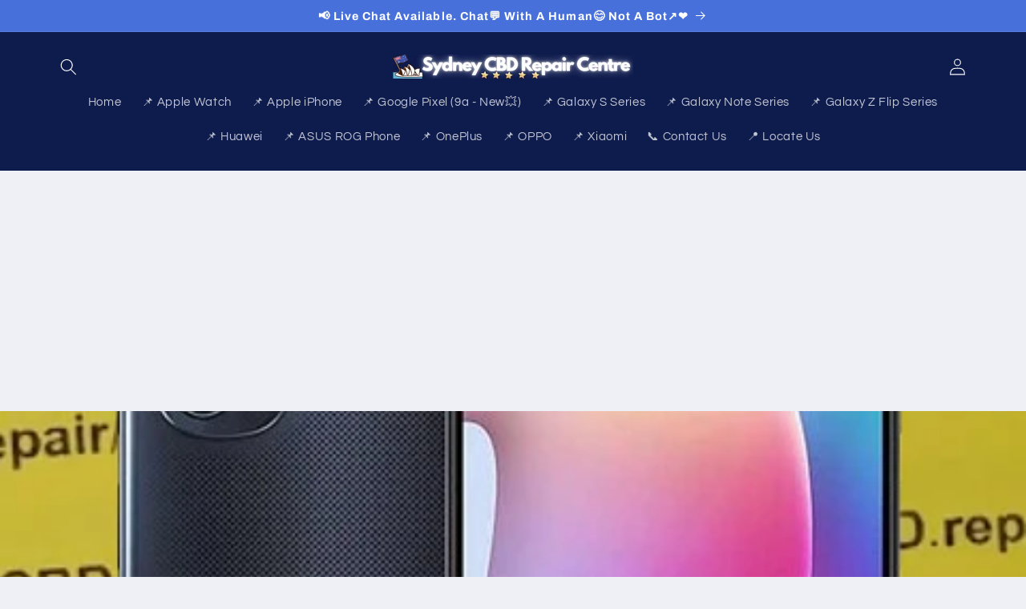

--- FILE ---
content_type: text/html; charset=utf-8
request_url: https://www.sydneycbdrepaircentre.com.au/blogs/motorola-repairs/does-moto-g71s-have-gorilla-glass
body_size: 26547
content:
<!doctype html>
<html class="no-js" lang="en">
  <head>
    <meta charset="utf-8">
    <meta http-equiv="X-UA-Compatible" content="IE=edge">
    <meta name="viewport" content="width=device-width,initial-scale=1">
    <meta name="msvalidate.01" content="9347225755428A7ECF9D50388EEAFEDA" />
    <meta name="theme-color" content="">
    <link rel="canonical" href="https://www.sydneycbdrepaircentre.com.au/blogs/motorola-repairs/does-moto-g71s-have-gorilla-glass"><link rel="icon" type="image/png" href="//www.sydneycbdrepaircentre.com.au/cdn/shop/files/Sydney_CBD_Repair_Centre-logo.png?crop=center&height=32&v=1687658259&width=32"><link rel="preconnect" href="https://fonts.shopifycdn.com" crossorigin><title>
      Does Moto G71s have Gorilla Glass?
 &ndash; Sydney CBD Repair Centre</title>

    
      <meta name="description" content="The Motorola Moto G71s is a mid-range smartphone that offers a solid combination of performance and features. Smartphone that announce on May 2022 and was launched in June 2022. The device sports a 6.6-inch AMOLED display with a resolution of 1080x2440 pixels and a high refresh rate of 120Hz, providing a smooth visual ">
    

    

<meta property="og:site_name" content="Sydney CBD Repair Centre">
<meta property="og:url" content="https://www.sydneycbdrepaircentre.com.au/blogs/motorola-repairs/does-moto-g71s-have-gorilla-glass">
<meta property="og:title" content="Does Moto G71s have Gorilla Glass?">
<meta property="og:type" content="article">
<meta property="og:description" content="The Motorola Moto G71s is a mid-range smartphone that offers a solid combination of performance and features. Smartphone that announce on May 2022 and was launched in June 2022. The device sports a 6.6-inch AMOLED display with a resolution of 1080x2440 pixels and a high refresh rate of 120Hz, providing a smooth visual "><meta property="og:image" content="http://www.sydneycbdrepaircentre.com.au/cdn/shop/articles/g71s.png?v=1716895233">
  <meta property="og:image:secure_url" content="https://www.sydneycbdrepaircentre.com.au/cdn/shop/articles/g71s.png?v=1716895233">
  <meta property="og:image:width" content="480">
  <meta property="og:image:height" content="520"><meta name="twitter:site" content="@syd_cbd_repair"><meta name="twitter:card" content="summary_large_image">
<meta name="twitter:title" content="Does Moto G71s have Gorilla Glass?">
<meta name="twitter:description" content="The Motorola Moto G71s is a mid-range smartphone that offers a solid combination of performance and features. Smartphone that announce on May 2022 and was launched in June 2022. The device sports a 6.6-inch AMOLED display with a resolution of 1080x2440 pixels and a high refresh rate of 120Hz, providing a smooth visual ">


    <script src="//www.sydneycbdrepaircentre.com.au/cdn/shop/t/5/assets/constants.js?v=58251544750838685771687521830" defer="defer"></script>
    <script src="//www.sydneycbdrepaircentre.com.au/cdn/shop/t/5/assets/pubsub.js?v=158357773527763999511687521830" defer="defer"></script>
    <script src="//www.sydneycbdrepaircentre.com.au/cdn/shop/t/5/assets/global.js?v=139248116715221171191687521830" defer="defer"></script><script src="//www.sydneycbdrepaircentre.com.au/cdn/shop/t/5/assets/animations.js?v=114255849464433187621687521829" defer="defer"></script><script>window.performance && window.performance.mark && window.performance.mark('shopify.content_for_header.start');</script><meta name="google-site-verification" content="V11aJAHy1WpECwmQF4IHxD86BS-hI6kYaNieWOleJiA">
<meta id="shopify-digital-wallet" name="shopify-digital-wallet" content="/77939278104/digital_wallets/dialog">
<meta name="shopify-checkout-api-token" content="f70d117170a6b1a39f8f5e96c708cfe5">
<meta id="in-context-paypal-metadata" data-shop-id="77939278104" data-venmo-supported="false" data-environment="production" data-locale="en_US" data-paypal-v4="true" data-currency="AUD">
<link rel="alternate" type="application/atom+xml" title="Feed" href="/blogs/motorola-repairs.atom" />
<script async="async" src="/checkouts/internal/preloads.js?locale=en-AU"></script>
<script id="apple-pay-shop-capabilities" type="application/json">{"shopId":77939278104,"countryCode":"AU","currencyCode":"AUD","merchantCapabilities":["supports3DS"],"merchantId":"gid:\/\/shopify\/Shop\/77939278104","merchantName":"Sydney CBD Repair Centre","requiredBillingContactFields":["postalAddress","email"],"requiredShippingContactFields":["postalAddress","email"],"shippingType":"shipping","supportedNetworks":["visa","masterCard"],"total":{"type":"pending","label":"Sydney CBD Repair Centre","amount":"1.00"},"shopifyPaymentsEnabled":true,"supportsSubscriptions":true}</script>
<script id="shopify-features" type="application/json">{"accessToken":"f70d117170a6b1a39f8f5e96c708cfe5","betas":["rich-media-storefront-analytics"],"domain":"www.sydneycbdrepaircentre.com.au","predictiveSearch":true,"shopId":77939278104,"locale":"en"}</script>
<script>var Shopify = Shopify || {};
Shopify.shop = "10a977.myshopify.com";
Shopify.locale = "en";
Shopify.currency = {"active":"AUD","rate":"1.0"};
Shopify.country = "AU";
Shopify.theme = {"name":"Refresh","id":152592744728,"schema_name":"Refresh","schema_version":"10.0.0","theme_store_id":1567,"role":"main"};
Shopify.theme.handle = "null";
Shopify.theme.style = {"id":null,"handle":null};
Shopify.cdnHost = "www.sydneycbdrepaircentre.com.au/cdn";
Shopify.routes = Shopify.routes || {};
Shopify.routes.root = "/";</script>
<script type="module">!function(o){(o.Shopify=o.Shopify||{}).modules=!0}(window);</script>
<script>!function(o){function n(){var o=[];function n(){o.push(Array.prototype.slice.apply(arguments))}return n.q=o,n}var t=o.Shopify=o.Shopify||{};t.loadFeatures=n(),t.autoloadFeatures=n()}(window);</script>
<script id="shop-js-analytics" type="application/json">{"pageType":"article"}</script>
<script defer="defer" async type="module" src="//www.sydneycbdrepaircentre.com.au/cdn/shopifycloud/shop-js/modules/v2/client.init-shop-cart-sync_WVOgQShq.en.esm.js"></script>
<script defer="defer" async type="module" src="//www.sydneycbdrepaircentre.com.au/cdn/shopifycloud/shop-js/modules/v2/chunk.common_C_13GLB1.esm.js"></script>
<script defer="defer" async type="module" src="//www.sydneycbdrepaircentre.com.au/cdn/shopifycloud/shop-js/modules/v2/chunk.modal_CLfMGd0m.esm.js"></script>
<script type="module">
  await import("//www.sydneycbdrepaircentre.com.au/cdn/shopifycloud/shop-js/modules/v2/client.init-shop-cart-sync_WVOgQShq.en.esm.js");
await import("//www.sydneycbdrepaircentre.com.au/cdn/shopifycloud/shop-js/modules/v2/chunk.common_C_13GLB1.esm.js");
await import("//www.sydneycbdrepaircentre.com.au/cdn/shopifycloud/shop-js/modules/v2/chunk.modal_CLfMGd0m.esm.js");

  window.Shopify.SignInWithShop?.initShopCartSync?.({"fedCMEnabled":true,"windoidEnabled":true});

</script>
<script id="__st">var __st={"a":77939278104,"offset":39600,"reqid":"7274e210-5a74-4be7-8658-1875136379e6-1769700823","pageurl":"www.sydneycbdrepaircentre.com.au\/blogs\/motorola-repairs\/does-moto-g71s-have-gorilla-glass","s":"articles-607755141400","u":"5532ff5a67aa","p":"article","rtyp":"article","rid":607755141400};</script>
<script>window.ShopifyPaypalV4VisibilityTracking = true;</script>
<script id="captcha-bootstrap">!function(){'use strict';const t='contact',e='account',n='new_comment',o=[[t,t],['blogs',n],['comments',n],[t,'customer']],c=[[e,'customer_login'],[e,'guest_login'],[e,'recover_customer_password'],[e,'create_customer']],r=t=>t.map((([t,e])=>`form[action*='/${t}']:not([data-nocaptcha='true']) input[name='form_type'][value='${e}']`)).join(','),a=t=>()=>t?[...document.querySelectorAll(t)].map((t=>t.form)):[];function s(){const t=[...o],e=r(t);return a(e)}const i='password',u='form_key',d=['recaptcha-v3-token','g-recaptcha-response','h-captcha-response',i],f=()=>{try{return window.sessionStorage}catch{return}},m='__shopify_v',_=t=>t.elements[u];function p(t,e,n=!1){try{const o=window.sessionStorage,c=JSON.parse(o.getItem(e)),{data:r}=function(t){const{data:e,action:n}=t;return t[m]||n?{data:e,action:n}:{data:t,action:n}}(c);for(const[e,n]of Object.entries(r))t.elements[e]&&(t.elements[e].value=n);n&&o.removeItem(e)}catch(o){console.error('form repopulation failed',{error:o})}}const l='form_type',E='cptcha';function T(t){t.dataset[E]=!0}const w=window,h=w.document,L='Shopify',v='ce_forms',y='captcha';let A=!1;((t,e)=>{const n=(g='f06e6c50-85a8-45c8-87d0-21a2b65856fe',I='https://cdn.shopify.com/shopifycloud/storefront-forms-hcaptcha/ce_storefront_forms_captcha_hcaptcha.v1.5.2.iife.js',D={infoText:'Protected by hCaptcha',privacyText:'Privacy',termsText:'Terms'},(t,e,n)=>{const o=w[L][v],c=o.bindForm;if(c)return c(t,g,e,D).then(n);var r;o.q.push([[t,g,e,D],n]),r=I,A||(h.body.append(Object.assign(h.createElement('script'),{id:'captcha-provider',async:!0,src:r})),A=!0)});var g,I,D;w[L]=w[L]||{},w[L][v]=w[L][v]||{},w[L][v].q=[],w[L][y]=w[L][y]||{},w[L][y].protect=function(t,e){n(t,void 0,e),T(t)},Object.freeze(w[L][y]),function(t,e,n,w,h,L){const[v,y,A,g]=function(t,e,n){const i=e?o:[],u=t?c:[],d=[...i,...u],f=r(d),m=r(i),_=r(d.filter((([t,e])=>n.includes(e))));return[a(f),a(m),a(_),s()]}(w,h,L),I=t=>{const e=t.target;return e instanceof HTMLFormElement?e:e&&e.form},D=t=>v().includes(t);t.addEventListener('submit',(t=>{const e=I(t);if(!e)return;const n=D(e)&&!e.dataset.hcaptchaBound&&!e.dataset.recaptchaBound,o=_(e),c=g().includes(e)&&(!o||!o.value);(n||c)&&t.preventDefault(),c&&!n&&(function(t){try{if(!f())return;!function(t){const e=f();if(!e)return;const n=_(t);if(!n)return;const o=n.value;o&&e.removeItem(o)}(t);const e=Array.from(Array(32),(()=>Math.random().toString(36)[2])).join('');!function(t,e){_(t)||t.append(Object.assign(document.createElement('input'),{type:'hidden',name:u})),t.elements[u].value=e}(t,e),function(t,e){const n=f();if(!n)return;const o=[...t.querySelectorAll(`input[type='${i}']`)].map((({name:t})=>t)),c=[...d,...o],r={};for(const[a,s]of new FormData(t).entries())c.includes(a)||(r[a]=s);n.setItem(e,JSON.stringify({[m]:1,action:t.action,data:r}))}(t,e)}catch(e){console.error('failed to persist form',e)}}(e),e.submit())}));const S=(t,e)=>{t&&!t.dataset[E]&&(n(t,e.some((e=>e===t))),T(t))};for(const o of['focusin','change'])t.addEventListener(o,(t=>{const e=I(t);D(e)&&S(e,y())}));const B=e.get('form_key'),M=e.get(l),P=B&&M;t.addEventListener('DOMContentLoaded',(()=>{const t=y();if(P)for(const e of t)e.elements[l].value===M&&p(e,B);[...new Set([...A(),...v().filter((t=>'true'===t.dataset.shopifyCaptcha))])].forEach((e=>S(e,t)))}))}(h,new URLSearchParams(w.location.search),n,t,e,['guest_login'])})(!0,!0)}();</script>
<script integrity="sha256-4kQ18oKyAcykRKYeNunJcIwy7WH5gtpwJnB7kiuLZ1E=" data-source-attribution="shopify.loadfeatures" defer="defer" src="//www.sydneycbdrepaircentre.com.au/cdn/shopifycloud/storefront/assets/storefront/load_feature-a0a9edcb.js" crossorigin="anonymous"></script>
<script data-source-attribution="shopify.dynamic_checkout.dynamic.init">var Shopify=Shopify||{};Shopify.PaymentButton=Shopify.PaymentButton||{isStorefrontPortableWallets:!0,init:function(){window.Shopify.PaymentButton.init=function(){};var t=document.createElement("script");t.src="https://www.sydneycbdrepaircentre.com.au/cdn/shopifycloud/portable-wallets/latest/portable-wallets.en.js",t.type="module",document.head.appendChild(t)}};
</script>
<script data-source-attribution="shopify.dynamic_checkout.buyer_consent">
  function portableWalletsHideBuyerConsent(e){var t=document.getElementById("shopify-buyer-consent"),n=document.getElementById("shopify-subscription-policy-button");t&&n&&(t.classList.add("hidden"),t.setAttribute("aria-hidden","true"),n.removeEventListener("click",e))}function portableWalletsShowBuyerConsent(e){var t=document.getElementById("shopify-buyer-consent"),n=document.getElementById("shopify-subscription-policy-button");t&&n&&(t.classList.remove("hidden"),t.removeAttribute("aria-hidden"),n.addEventListener("click",e))}window.Shopify?.PaymentButton&&(window.Shopify.PaymentButton.hideBuyerConsent=portableWalletsHideBuyerConsent,window.Shopify.PaymentButton.showBuyerConsent=portableWalletsShowBuyerConsent);
</script>
<script data-source-attribution="shopify.dynamic_checkout.cart.bootstrap">document.addEventListener("DOMContentLoaded",(function(){function t(){return document.querySelector("shopify-accelerated-checkout-cart, shopify-accelerated-checkout")}if(t())Shopify.PaymentButton.init();else{new MutationObserver((function(e,n){t()&&(Shopify.PaymentButton.init(),n.disconnect())})).observe(document.body,{childList:!0,subtree:!0})}}));
</script>
<script id='scb4127' type='text/javascript' async='' src='https://www.sydneycbdrepaircentre.com.au/cdn/shopifycloud/privacy-banner/storefront-banner.js'></script><link id="shopify-accelerated-checkout-styles" rel="stylesheet" media="screen" href="https://www.sydneycbdrepaircentre.com.au/cdn/shopifycloud/portable-wallets/latest/accelerated-checkout-backwards-compat.css" crossorigin="anonymous">
<style id="shopify-accelerated-checkout-cart">
        #shopify-buyer-consent {
  margin-top: 1em;
  display: inline-block;
  width: 100%;
}

#shopify-buyer-consent.hidden {
  display: none;
}

#shopify-subscription-policy-button {
  background: none;
  border: none;
  padding: 0;
  text-decoration: underline;
  font-size: inherit;
  cursor: pointer;
}

#shopify-subscription-policy-button::before {
  box-shadow: none;
}

      </style>
<script id="sections-script" data-sections="header" defer="defer" src="//www.sydneycbdrepaircentre.com.au/cdn/shop/t/5/compiled_assets/scripts.js?v=467"></script>
<script>window.performance && window.performance.mark && window.performance.mark('shopify.content_for_header.end');</script>


    <style data-shopify>
      @font-face {
  font-family: Questrial;
  font-weight: 400;
  font-style: normal;
  font-display: swap;
  src: url("//www.sydneycbdrepaircentre.com.au/cdn/fonts/questrial/questrial_n4.66abac5d8209a647b4bf8089b0451928ef144c07.woff2") format("woff2"),
       url("//www.sydneycbdrepaircentre.com.au/cdn/fonts/questrial/questrial_n4.e86c53e77682db9bf4b0ee2dd71f214dc16adda4.woff") format("woff");
}

      
      
      
      @font-face {
  font-family: Archivo;
  font-weight: 700;
  font-style: normal;
  font-display: swap;
  src: url("//www.sydneycbdrepaircentre.com.au/cdn/fonts/archivo/archivo_n7.651b020b3543640c100112be6f1c1b8e816c7f13.woff2") format("woff2"),
       url("//www.sydneycbdrepaircentre.com.au/cdn/fonts/archivo/archivo_n7.7e9106d320e6594976a7dcb57957f3e712e83c96.woff") format("woff");
}


      
        :root,
        .color-background-1 {
          --color-background: 239,240,245;
        
          --gradient-background: #eff0f5;
        
        --color-foreground: 14,27,77;
        --color-shadow: 14,27,77;
        --color-button: 71,112,219;
        --color-button-text: 239,240,245;
        --color-secondary-button: 239,240,245;
        --color-secondary-button-text: 14,27,77;
        --color-link: 14,27,77;
        --color-badge-foreground: 14,27,77;
        --color-badge-background: 239,240,245;
        --color-badge-border: 14,27,77;
        --payment-terms-background-color: rgb(239 240 245);
      }
      
        
        .color-background-2 {
          --color-background: 255,255,255;
        
          --gradient-background: #ffffff;
        
        --color-foreground: 14,27,77;
        --color-shadow: 14,27,77;
        --color-button: 14,27,77;
        --color-button-text: 255,255,255;
        --color-secondary-button: 255,255,255;
        --color-secondary-button-text: 14,27,77;
        --color-link: 14,27,77;
        --color-badge-foreground: 14,27,77;
        --color-badge-background: 255,255,255;
        --color-badge-border: 14,27,77;
        --payment-terms-background-color: rgb(255 255 255);
      }
      
        
        .color-inverse {
          --color-background: 14,27,77;
        
          --gradient-background: #0e1b4d;
        
        --color-foreground: 255,255,255;
        --color-shadow: 14,27,77;
        --color-button: 255,255,255;
        --color-button-text: 14,27,77;
        --color-secondary-button: 14,27,77;
        --color-secondary-button-text: 255,255,255;
        --color-link: 255,255,255;
        --color-badge-foreground: 255,255,255;
        --color-badge-background: 14,27,77;
        --color-badge-border: 255,255,255;
        --payment-terms-background-color: rgb(14 27 77);
      }
      
        
        .color-accent-1 {
          --color-background: 71,112,219;
        
          --gradient-background: #4770db;
        
        --color-foreground: 255,255,255;
        --color-shadow: 14,27,77;
        --color-button: 255,255,255;
        --color-button-text: 71,112,219;
        --color-secondary-button: 71,112,219;
        --color-secondary-button-text: 255,255,255;
        --color-link: 255,255,255;
        --color-badge-foreground: 255,255,255;
        --color-badge-background: 71,112,219;
        --color-badge-border: 255,255,255;
        --payment-terms-background-color: rgb(71 112 219);
      }
      
        
        .color-accent-2 {
          --color-background: 14,27,77;
        
          --gradient-background: #0e1b4d;
        
        --color-foreground: 255,255,255;
        --color-shadow: 14,27,77;
        --color-button: 255,255,255;
        --color-button-text: 14,27,77;
        --color-secondary-button: 14,27,77;
        --color-secondary-button-text: 255,255,255;
        --color-link: 255,255,255;
        --color-badge-foreground: 255,255,255;
        --color-badge-background: 14,27,77;
        --color-badge-border: 255,255,255;
        --payment-terms-background-color: rgb(14 27 77);
      }
      

      body, .color-background-1, .color-background-2, .color-inverse, .color-accent-1, .color-accent-2 {
        color: rgba(var(--color-foreground), 0.75);
        background-color: rgb(var(--color-background));
      }

      :root {
        --font-body-family: Questrial, sans-serif;
        --font-body-style: normal;
        --font-body-weight: 400;
        --font-body-weight-bold: 700;

        --font-heading-family: Archivo, sans-serif;
        --font-heading-style: normal;
        --font-heading-weight: 700;

        --font-body-scale: 1.05;
        --font-heading-scale: 1.0476190476190477;

        --media-padding: px;
        --media-border-opacity: 0.1;
        --media-border-width: 0px;
        --media-radius: 20px;
        --media-shadow-opacity: 0.0;
        --media-shadow-horizontal-offset: 0px;
        --media-shadow-vertical-offset: 4px;
        --media-shadow-blur-radius: 5px;
        --media-shadow-visible: 0;

        --page-width: 120rem;
        --page-width-margin: 0rem;

        --product-card-image-padding: 1.6rem;
        --product-card-corner-radius: 1.8rem;
        --product-card-text-alignment: left;
        --product-card-border-width: 0.1rem;
        --product-card-border-opacity: 1.0;
        --product-card-shadow-opacity: 0.0;
        --product-card-shadow-visible: 0;
        --product-card-shadow-horizontal-offset: 0.0rem;
        --product-card-shadow-vertical-offset: 0.4rem;
        --product-card-shadow-blur-radius: 0.5rem;

        --collection-card-image-padding: 1.6rem;
        --collection-card-corner-radius: 1.8rem;
        --collection-card-text-alignment: left;
        --collection-card-border-width: 0.1rem;
        --collection-card-border-opacity: 1.0;
        --collection-card-shadow-opacity: 0.0;
        --collection-card-shadow-visible: 0;
        --collection-card-shadow-horizontal-offset: 0.0rem;
        --collection-card-shadow-vertical-offset: 0.4rem;
        --collection-card-shadow-blur-radius: 0.5rem;

        --blog-card-image-padding: 1.6rem;
        --blog-card-corner-radius: 1.8rem;
        --blog-card-text-alignment: left;
        --blog-card-border-width: 0.1rem;
        --blog-card-border-opacity: 1.0;
        --blog-card-shadow-opacity: 0.0;
        --blog-card-shadow-visible: 0;
        --blog-card-shadow-horizontal-offset: 0.0rem;
        --blog-card-shadow-vertical-offset: 0.4rem;
        --blog-card-shadow-blur-radius: 0.5rem;

        --badge-corner-radius: 0.0rem;

        --popup-border-width: 1px;
        --popup-border-opacity: 0.1;
        --popup-corner-radius: 18px;
        --popup-shadow-opacity: 0.0;
        --popup-shadow-horizontal-offset: 0px;
        --popup-shadow-vertical-offset: 4px;
        --popup-shadow-blur-radius: 5px;

        --drawer-border-width: 0px;
        --drawer-border-opacity: 0.1;
        --drawer-shadow-opacity: 0.0;
        --drawer-shadow-horizontal-offset: 0px;
        --drawer-shadow-vertical-offset: 4px;
        --drawer-shadow-blur-radius: 5px;

        --spacing-sections-desktop: 0px;
        --spacing-sections-mobile: 0px;

        --grid-desktop-vertical-spacing: 28px;
        --grid-desktop-horizontal-spacing: 28px;
        --grid-mobile-vertical-spacing: 14px;
        --grid-mobile-horizontal-spacing: 14px;

        --text-boxes-border-opacity: 0.1;
        --text-boxes-border-width: 0px;
        --text-boxes-radius: 20px;
        --text-boxes-shadow-opacity: 0.0;
        --text-boxes-shadow-visible: 0;
        --text-boxes-shadow-horizontal-offset: 0px;
        --text-boxes-shadow-vertical-offset: 4px;
        --text-boxes-shadow-blur-radius: 5px;

        --buttons-radius: 40px;
        --buttons-radius-outset: 41px;
        --buttons-border-width: 1px;
        --buttons-border-opacity: 1.0;
        --buttons-shadow-opacity: 0.0;
        --buttons-shadow-visible: 0;
        --buttons-shadow-horizontal-offset: 0px;
        --buttons-shadow-vertical-offset: 4px;
        --buttons-shadow-blur-radius: 5px;
        --buttons-border-offset: 0.3px;

        --inputs-radius: 26px;
        --inputs-border-width: 1px;
        --inputs-border-opacity: 0.55;
        --inputs-shadow-opacity: 0.0;
        --inputs-shadow-horizontal-offset: 0px;
        --inputs-margin-offset: 0px;
        --inputs-shadow-vertical-offset: 4px;
        --inputs-shadow-blur-radius: 5px;
        --inputs-radius-outset: 27px;

        --variant-pills-radius: 40px;
        --variant-pills-border-width: 1px;
        --variant-pills-border-opacity: 0.55;
        --variant-pills-shadow-opacity: 0.0;
        --variant-pills-shadow-horizontal-offset: 0px;
        --variant-pills-shadow-vertical-offset: 4px;
        --variant-pills-shadow-blur-radius: 5px;
      }

      *,
      *::before,
      *::after {
        box-sizing: inherit;
      }

      html {
        box-sizing: border-box;
        font-size: calc(var(--font-body-scale) * 62.5%);
        height: 100%;
      }

      body {
        display: grid;
        grid-template-rows: auto auto 1fr auto;
        grid-template-columns: 100%;
        min-height: 100%;
        margin: 0;
        font-size: 1.5rem;
        letter-spacing: 0.06rem;
        line-height: calc(1 + 0.8 / var(--font-body-scale));
        font-family: var(--font-body-family);
        font-style: var(--font-body-style);
        font-weight: var(--font-body-weight);
      }

      @media screen and (min-width: 750px) {
        body {
          font-size: 1.6rem;
        }
      }
    </style>

    <link href="//www.sydneycbdrepaircentre.com.au/cdn/shop/t/5/assets/base.css?v=117828829876360325261687521829" rel="stylesheet" type="text/css" media="all" />
<link rel="preload" as="font" href="//www.sydneycbdrepaircentre.com.au/cdn/fonts/questrial/questrial_n4.66abac5d8209a647b4bf8089b0451928ef144c07.woff2" type="font/woff2" crossorigin><link rel="preload" as="font" href="//www.sydneycbdrepaircentre.com.au/cdn/fonts/archivo/archivo_n7.651b020b3543640c100112be6f1c1b8e816c7f13.woff2" type="font/woff2" crossorigin><link
        rel="stylesheet"
        href="//www.sydneycbdrepaircentre.com.au/cdn/shop/t/5/assets/component-predictive-search.css?v=118923337488134913561687521830"
        media="print"
        onload="this.media='all'"
      ><script>
      document.documentElement.className = document.documentElement.className.replace('no-js', 'js');
      if (Shopify.designMode) {
        document.documentElement.classList.add('shopify-design-mode');
      }
    </script>

  <script type="application/ld+json">
    {
      "@context": "https://schema.org",
      "@type": "Mobile Phone Repair Shop",
      "image": [
        "https://cdn.shopify.com/s/files/1/0779/3927/8104/files/SydneyCBDrepairCentre-Team-Photo.jpg",
        "https://cdn.shopify.com/s/files/1/0779/3927/8104/files/sydney_cbd_repair_centre_text_logo-dark-blue.png"
       ],
      "name": "Sydney CBD Repair Centre",
      "address": {
        "@type": "PostalAddress",
        "streetAddress": "Suite 201, Level 2, 661 George Street",
        "addressLocality": "Sydney",
        "addressRegion": "SYD",
        "postalCode": "2000",
        "addressCountry": "AUS"
      }, 
        "author": {
          "@type": "Person",
          "name": "David Kang"
        }
      },
      "geo": {
        "@type": "GeoCoordinates",
        "latitude": -33.878983101306616,
        "longitude": 151.20538670877514 
      },
      "url": "https://www.sydneycbdrepaircentre.com.au/",
      "telephone": "+61280114119",
      "openingHours":["Mo-Fr 10:00-18:00", "Sa 10:00-14:00", "Su Closes"],
		"currenciesAccepted": "AUD",
        "paymentAccepted":"Cash, Credit Card", 
		        "description": "Google #1 Mobile Phone Repair Shop in Sydney. Fix All Google Pixel, Samsung Galaxy, Apple iPhone, OnePlus, ASUS ROG Phone, Huawei, OPPO, Xiaomi, Redmi, Nokia, Motorola and More Brands. On The Spot Repair Apple Watch Screen. Communities Proven Mobile Phone Repair Shop. 4 Years In A Row !"
		}
    </script>
  
    <!-- Matomo -->
<script>
  var _paq = window._paq = window._paq || [];
  /* tracker methods like "setCustomDimension" should be called before "trackPageView" */
  _paq.push(['trackPageView']);
  _paq.push(['enableLinkTracking']);
  (function() {
    var u="//h7n.me/";
    _paq.push(['setTrackerUrl', u+'matomo.php']);
    _paq.push(['setSiteId', '13']);
    var d=document, g=d.createElement('script'), s=d.getElementsByTagName('script')[0];
    g.async=true; g.src=u+'matomo.js'; s.parentNode.insertBefore(g,s);
  })();
</script>
<!-- End Matomo Code -->

    <script>(function(w,d,t,r,u){var f,n,i;w[u]=w[u]||[],f=function(){var o={ti:"283023675", enableAutoSpaTracking: true};o.q=w[u],w[u]=new UET(o),w[u].push("pageLoad")},n=d.createElement(t),n.src=r,n.async=1,n.onload=n.onreadystatechange=function(){var s=this.readyState;s&&s!=="loaded"&&s!=="complete"||(f(),n.onload=n.onreadystatechange=null)},i=d.getElementsByTagName(t)[0],i.parentNode.insertBefore(n,i)})(window,document,"script","//bat.bing.com/bat.js","uetq");</script>
  <link href="https://monorail-edge.shopifysvc.com" rel="dns-prefetch">
<script>(function(){if ("sendBeacon" in navigator && "performance" in window) {try {var session_token_from_headers = performance.getEntriesByType('navigation')[0].serverTiming.find(x => x.name == '_s').description;} catch {var session_token_from_headers = undefined;}var session_cookie_matches = document.cookie.match(/_shopify_s=([^;]*)/);var session_token_from_cookie = session_cookie_matches && session_cookie_matches.length === 2 ? session_cookie_matches[1] : "";var session_token = session_token_from_headers || session_token_from_cookie || "";function handle_abandonment_event(e) {var entries = performance.getEntries().filter(function(entry) {return /monorail-edge.shopifysvc.com/.test(entry.name);});if (!window.abandonment_tracked && entries.length === 0) {window.abandonment_tracked = true;var currentMs = Date.now();var navigation_start = performance.timing.navigationStart;var payload = {shop_id: 77939278104,url: window.location.href,navigation_start,duration: currentMs - navigation_start,session_token,page_type: "article"};window.navigator.sendBeacon("https://monorail-edge.shopifysvc.com/v1/produce", JSON.stringify({schema_id: "online_store_buyer_site_abandonment/1.1",payload: payload,metadata: {event_created_at_ms: currentMs,event_sent_at_ms: currentMs}}));}}window.addEventListener('pagehide', handle_abandonment_event);}}());</script>
<script id="web-pixels-manager-setup">(function e(e,d,r,n,o){if(void 0===o&&(o={}),!Boolean(null===(a=null===(i=window.Shopify)||void 0===i?void 0:i.analytics)||void 0===a?void 0:a.replayQueue)){var i,a;window.Shopify=window.Shopify||{};var t=window.Shopify;t.analytics=t.analytics||{};var s=t.analytics;s.replayQueue=[],s.publish=function(e,d,r){return s.replayQueue.push([e,d,r]),!0};try{self.performance.mark("wpm:start")}catch(e){}var l=function(){var e={modern:/Edge?\/(1{2}[4-9]|1[2-9]\d|[2-9]\d{2}|\d{4,})\.\d+(\.\d+|)|Firefox\/(1{2}[4-9]|1[2-9]\d|[2-9]\d{2}|\d{4,})\.\d+(\.\d+|)|Chrom(ium|e)\/(9{2}|\d{3,})\.\d+(\.\d+|)|(Maci|X1{2}).+ Version\/(15\.\d+|(1[6-9]|[2-9]\d|\d{3,})\.\d+)([,.]\d+|)( \(\w+\)|)( Mobile\/\w+|) Safari\/|Chrome.+OPR\/(9{2}|\d{3,})\.\d+\.\d+|(CPU[ +]OS|iPhone[ +]OS|CPU[ +]iPhone|CPU IPhone OS|CPU iPad OS)[ +]+(15[._]\d+|(1[6-9]|[2-9]\d|\d{3,})[._]\d+)([._]\d+|)|Android:?[ /-](13[3-9]|1[4-9]\d|[2-9]\d{2}|\d{4,})(\.\d+|)(\.\d+|)|Android.+Firefox\/(13[5-9]|1[4-9]\d|[2-9]\d{2}|\d{4,})\.\d+(\.\d+|)|Android.+Chrom(ium|e)\/(13[3-9]|1[4-9]\d|[2-9]\d{2}|\d{4,})\.\d+(\.\d+|)|SamsungBrowser\/([2-9]\d|\d{3,})\.\d+/,legacy:/Edge?\/(1[6-9]|[2-9]\d|\d{3,})\.\d+(\.\d+|)|Firefox\/(5[4-9]|[6-9]\d|\d{3,})\.\d+(\.\d+|)|Chrom(ium|e)\/(5[1-9]|[6-9]\d|\d{3,})\.\d+(\.\d+|)([\d.]+$|.*Safari\/(?![\d.]+ Edge\/[\d.]+$))|(Maci|X1{2}).+ Version\/(10\.\d+|(1[1-9]|[2-9]\d|\d{3,})\.\d+)([,.]\d+|)( \(\w+\)|)( Mobile\/\w+|) Safari\/|Chrome.+OPR\/(3[89]|[4-9]\d|\d{3,})\.\d+\.\d+|(CPU[ +]OS|iPhone[ +]OS|CPU[ +]iPhone|CPU IPhone OS|CPU iPad OS)[ +]+(10[._]\d+|(1[1-9]|[2-9]\d|\d{3,})[._]\d+)([._]\d+|)|Android:?[ /-](13[3-9]|1[4-9]\d|[2-9]\d{2}|\d{4,})(\.\d+|)(\.\d+|)|Mobile Safari.+OPR\/([89]\d|\d{3,})\.\d+\.\d+|Android.+Firefox\/(13[5-9]|1[4-9]\d|[2-9]\d{2}|\d{4,})\.\d+(\.\d+|)|Android.+Chrom(ium|e)\/(13[3-9]|1[4-9]\d|[2-9]\d{2}|\d{4,})\.\d+(\.\d+|)|Android.+(UC? ?Browser|UCWEB|U3)[ /]?(15\.([5-9]|\d{2,})|(1[6-9]|[2-9]\d|\d{3,})\.\d+)\.\d+|SamsungBrowser\/(5\.\d+|([6-9]|\d{2,})\.\d+)|Android.+MQ{2}Browser\/(14(\.(9|\d{2,})|)|(1[5-9]|[2-9]\d|\d{3,})(\.\d+|))(\.\d+|)|K[Aa][Ii]OS\/(3\.\d+|([4-9]|\d{2,})\.\d+)(\.\d+|)/},d=e.modern,r=e.legacy,n=navigator.userAgent;return n.match(d)?"modern":n.match(r)?"legacy":"unknown"}(),u="modern"===l?"modern":"legacy",c=(null!=n?n:{modern:"",legacy:""})[u],f=function(e){return[e.baseUrl,"/wpm","/b",e.hashVersion,"modern"===e.buildTarget?"m":"l",".js"].join("")}({baseUrl:d,hashVersion:r,buildTarget:u}),m=function(e){var d=e.version,r=e.bundleTarget,n=e.surface,o=e.pageUrl,i=e.monorailEndpoint;return{emit:function(e){var a=e.status,t=e.errorMsg,s=(new Date).getTime(),l=JSON.stringify({metadata:{event_sent_at_ms:s},events:[{schema_id:"web_pixels_manager_load/3.1",payload:{version:d,bundle_target:r,page_url:o,status:a,surface:n,error_msg:t},metadata:{event_created_at_ms:s}}]});if(!i)return console&&console.warn&&console.warn("[Web Pixels Manager] No Monorail endpoint provided, skipping logging."),!1;try{return self.navigator.sendBeacon.bind(self.navigator)(i,l)}catch(e){}var u=new XMLHttpRequest;try{return u.open("POST",i,!0),u.setRequestHeader("Content-Type","text/plain"),u.send(l),!0}catch(e){return console&&console.warn&&console.warn("[Web Pixels Manager] Got an unhandled error while logging to Monorail."),!1}}}}({version:r,bundleTarget:l,surface:e.surface,pageUrl:self.location.href,monorailEndpoint:e.monorailEndpoint});try{o.browserTarget=l,function(e){var d=e.src,r=e.async,n=void 0===r||r,o=e.onload,i=e.onerror,a=e.sri,t=e.scriptDataAttributes,s=void 0===t?{}:t,l=document.createElement("script"),u=document.querySelector("head"),c=document.querySelector("body");if(l.async=n,l.src=d,a&&(l.integrity=a,l.crossOrigin="anonymous"),s)for(var f in s)if(Object.prototype.hasOwnProperty.call(s,f))try{l.dataset[f]=s[f]}catch(e){}if(o&&l.addEventListener("load",o),i&&l.addEventListener("error",i),u)u.appendChild(l);else{if(!c)throw new Error("Did not find a head or body element to append the script");c.appendChild(l)}}({src:f,async:!0,onload:function(){if(!function(){var e,d;return Boolean(null===(d=null===(e=window.Shopify)||void 0===e?void 0:e.analytics)||void 0===d?void 0:d.initialized)}()){var d=window.webPixelsManager.init(e)||void 0;if(d){var r=window.Shopify.analytics;r.replayQueue.forEach((function(e){var r=e[0],n=e[1],o=e[2];d.publishCustomEvent(r,n,o)})),r.replayQueue=[],r.publish=d.publishCustomEvent,r.visitor=d.visitor,r.initialized=!0}}},onerror:function(){return m.emit({status:"failed",errorMsg:"".concat(f," has failed to load")})},sri:function(e){var d=/^sha384-[A-Za-z0-9+/=]+$/;return"string"==typeof e&&d.test(e)}(c)?c:"",scriptDataAttributes:o}),m.emit({status:"loading"})}catch(e){m.emit({status:"failed",errorMsg:(null==e?void 0:e.message)||"Unknown error"})}}})({shopId: 77939278104,storefrontBaseUrl: "https://www.sydneycbdrepaircentre.com.au",extensionsBaseUrl: "https://extensions.shopifycdn.com/cdn/shopifycloud/web-pixels-manager",monorailEndpoint: "https://monorail-edge.shopifysvc.com/unstable/produce_batch",surface: "storefront-renderer",enabledBetaFlags: ["2dca8a86"],webPixelsConfigList: [{"id":"732594456","configuration":"{\"config\":\"{\\\"pixel_id\\\":\\\"G-936HWKTCL4\\\",\\\"target_country\\\":\\\"AU\\\",\\\"gtag_events\\\":[{\\\"type\\\":\\\"search\\\",\\\"action_label\\\":[\\\"G-936HWKTCL4\\\",\\\"AW-967279284\\\/EN8FCLyYlrAYELSFns0D\\\"]},{\\\"type\\\":\\\"begin_checkout\\\",\\\"action_label\\\":[\\\"G-936HWKTCL4\\\",\\\"AW-967279284\\\/jkivCMKYlrAYELSFns0D\\\"]},{\\\"type\\\":\\\"view_item\\\",\\\"action_label\\\":[\\\"G-936HWKTCL4\\\",\\\"AW-967279284\\\/JU3_CLmYlrAYELSFns0D\\\",\\\"MC-5PEW3CLZ3P\\\"]},{\\\"type\\\":\\\"purchase\\\",\\\"action_label\\\":[\\\"G-936HWKTCL4\\\",\\\"AW-967279284\\\/PDdKCLOYlrAYELSFns0D\\\",\\\"MC-5PEW3CLZ3P\\\"]},{\\\"type\\\":\\\"page_view\\\",\\\"action_label\\\":[\\\"G-936HWKTCL4\\\",\\\"AW-967279284\\\/4PH-CLaYlrAYELSFns0D\\\",\\\"MC-5PEW3CLZ3P\\\"]},{\\\"type\\\":\\\"add_payment_info\\\",\\\"action_label\\\":[\\\"G-936HWKTCL4\\\",\\\"AW-967279284\\\/ZuKECMWYlrAYELSFns0D\\\"]},{\\\"type\\\":\\\"add_to_cart\\\",\\\"action_label\\\":[\\\"G-936HWKTCL4\\\",\\\"AW-967279284\\\/dXWNCL-YlrAYELSFns0D\\\"]}],\\\"enable_monitoring_mode\\\":false}\"}","eventPayloadVersion":"v1","runtimeContext":"OPEN","scriptVersion":"b2a88bafab3e21179ed38636efcd8a93","type":"APP","apiClientId":1780363,"privacyPurposes":[],"dataSharingAdjustments":{"protectedCustomerApprovalScopes":["read_customer_address","read_customer_email","read_customer_name","read_customer_personal_data","read_customer_phone"]}},{"id":"shopify-app-pixel","configuration":"{}","eventPayloadVersion":"v1","runtimeContext":"STRICT","scriptVersion":"0450","apiClientId":"shopify-pixel","type":"APP","privacyPurposes":["ANALYTICS","MARKETING"]},{"id":"shopify-custom-pixel","eventPayloadVersion":"v1","runtimeContext":"LAX","scriptVersion":"0450","apiClientId":"shopify-pixel","type":"CUSTOM","privacyPurposes":["ANALYTICS","MARKETING"]}],isMerchantRequest: false,initData: {"shop":{"name":"Sydney CBD Repair Centre","paymentSettings":{"currencyCode":"AUD"},"myshopifyDomain":"10a977.myshopify.com","countryCode":"AU","storefrontUrl":"https:\/\/www.sydneycbdrepaircentre.com.au"},"customer":null,"cart":null,"checkout":null,"productVariants":[],"purchasingCompany":null},},"https://www.sydneycbdrepaircentre.com.au/cdn","1d2a099fw23dfb22ep557258f5m7a2edbae",{"modern":"","legacy":""},{"shopId":"77939278104","storefrontBaseUrl":"https:\/\/www.sydneycbdrepaircentre.com.au","extensionBaseUrl":"https:\/\/extensions.shopifycdn.com\/cdn\/shopifycloud\/web-pixels-manager","surface":"storefront-renderer","enabledBetaFlags":"[\"2dca8a86\"]","isMerchantRequest":"false","hashVersion":"1d2a099fw23dfb22ep557258f5m7a2edbae","publish":"custom","events":"[[\"page_viewed\",{}]]"});</script><script>
  window.ShopifyAnalytics = window.ShopifyAnalytics || {};
  window.ShopifyAnalytics.meta = window.ShopifyAnalytics.meta || {};
  window.ShopifyAnalytics.meta.currency = 'AUD';
  var meta = {"page":{"pageType":"article","resourceType":"article","resourceId":607755141400,"requestId":"7274e210-5a74-4be7-8658-1875136379e6-1769700823"}};
  for (var attr in meta) {
    window.ShopifyAnalytics.meta[attr] = meta[attr];
  }
</script>
<script class="analytics">
  (function () {
    var customDocumentWrite = function(content) {
      var jquery = null;

      if (window.jQuery) {
        jquery = window.jQuery;
      } else if (window.Checkout && window.Checkout.$) {
        jquery = window.Checkout.$;
      }

      if (jquery) {
        jquery('body').append(content);
      }
    };

    var hasLoggedConversion = function(token) {
      if (token) {
        return document.cookie.indexOf('loggedConversion=' + token) !== -1;
      }
      return false;
    }

    var setCookieIfConversion = function(token) {
      if (token) {
        var twoMonthsFromNow = new Date(Date.now());
        twoMonthsFromNow.setMonth(twoMonthsFromNow.getMonth() + 2);

        document.cookie = 'loggedConversion=' + token + '; expires=' + twoMonthsFromNow;
      }
    }

    var trekkie = window.ShopifyAnalytics.lib = window.trekkie = window.trekkie || [];
    if (trekkie.integrations) {
      return;
    }
    trekkie.methods = [
      'identify',
      'page',
      'ready',
      'track',
      'trackForm',
      'trackLink'
    ];
    trekkie.factory = function(method) {
      return function() {
        var args = Array.prototype.slice.call(arguments);
        args.unshift(method);
        trekkie.push(args);
        return trekkie;
      };
    };
    for (var i = 0; i < trekkie.methods.length; i++) {
      var key = trekkie.methods[i];
      trekkie[key] = trekkie.factory(key);
    }
    trekkie.load = function(config) {
      trekkie.config = config || {};
      trekkie.config.initialDocumentCookie = document.cookie;
      var first = document.getElementsByTagName('script')[0];
      var script = document.createElement('script');
      script.type = 'text/javascript';
      script.onerror = function(e) {
        var scriptFallback = document.createElement('script');
        scriptFallback.type = 'text/javascript';
        scriptFallback.onerror = function(error) {
                var Monorail = {
      produce: function produce(monorailDomain, schemaId, payload) {
        var currentMs = new Date().getTime();
        var event = {
          schema_id: schemaId,
          payload: payload,
          metadata: {
            event_created_at_ms: currentMs,
            event_sent_at_ms: currentMs
          }
        };
        return Monorail.sendRequest("https://" + monorailDomain + "/v1/produce", JSON.stringify(event));
      },
      sendRequest: function sendRequest(endpointUrl, payload) {
        // Try the sendBeacon API
        if (window && window.navigator && typeof window.navigator.sendBeacon === 'function' && typeof window.Blob === 'function' && !Monorail.isIos12()) {
          var blobData = new window.Blob([payload], {
            type: 'text/plain'
          });

          if (window.navigator.sendBeacon(endpointUrl, blobData)) {
            return true;
          } // sendBeacon was not successful

        } // XHR beacon

        var xhr = new XMLHttpRequest();

        try {
          xhr.open('POST', endpointUrl);
          xhr.setRequestHeader('Content-Type', 'text/plain');
          xhr.send(payload);
        } catch (e) {
          console.log(e);
        }

        return false;
      },
      isIos12: function isIos12() {
        return window.navigator.userAgent.lastIndexOf('iPhone; CPU iPhone OS 12_') !== -1 || window.navigator.userAgent.lastIndexOf('iPad; CPU OS 12_') !== -1;
      }
    };
    Monorail.produce('monorail-edge.shopifysvc.com',
      'trekkie_storefront_load_errors/1.1',
      {shop_id: 77939278104,
      theme_id: 152592744728,
      app_name: "storefront",
      context_url: window.location.href,
      source_url: "//www.sydneycbdrepaircentre.com.au/cdn/s/trekkie.storefront.a804e9514e4efded663580eddd6991fcc12b5451.min.js"});

        };
        scriptFallback.async = true;
        scriptFallback.src = '//www.sydneycbdrepaircentre.com.au/cdn/s/trekkie.storefront.a804e9514e4efded663580eddd6991fcc12b5451.min.js';
        first.parentNode.insertBefore(scriptFallback, first);
      };
      script.async = true;
      script.src = '//www.sydneycbdrepaircentre.com.au/cdn/s/trekkie.storefront.a804e9514e4efded663580eddd6991fcc12b5451.min.js';
      first.parentNode.insertBefore(script, first);
    };
    trekkie.load(
      {"Trekkie":{"appName":"storefront","development":false,"defaultAttributes":{"shopId":77939278104,"isMerchantRequest":null,"themeId":152592744728,"themeCityHash":"17933380929908912696","contentLanguage":"en","currency":"AUD","eventMetadataId":"361a4721-81fc-419a-adb8-6c7e036372da"},"isServerSideCookieWritingEnabled":true,"monorailRegion":"shop_domain","enabledBetaFlags":["65f19447","b5387b81"]},"Session Attribution":{},"S2S":{"facebookCapiEnabled":false,"source":"trekkie-storefront-renderer","apiClientId":580111}}
    );

    var loaded = false;
    trekkie.ready(function() {
      if (loaded) return;
      loaded = true;

      window.ShopifyAnalytics.lib = window.trekkie;

      var originalDocumentWrite = document.write;
      document.write = customDocumentWrite;
      try { window.ShopifyAnalytics.merchantGoogleAnalytics.call(this); } catch(error) {};
      document.write = originalDocumentWrite;

      window.ShopifyAnalytics.lib.page(null,{"pageType":"article","resourceType":"article","resourceId":607755141400,"requestId":"7274e210-5a74-4be7-8658-1875136379e6-1769700823","shopifyEmitted":true});

      var match = window.location.pathname.match(/checkouts\/(.+)\/(thank_you|post_purchase)/)
      var token = match? match[1]: undefined;
      if (!hasLoggedConversion(token)) {
        setCookieIfConversion(token);
        
      }
    });


        var eventsListenerScript = document.createElement('script');
        eventsListenerScript.async = true;
        eventsListenerScript.src = "//www.sydneycbdrepaircentre.com.au/cdn/shopifycloud/storefront/assets/shop_events_listener-3da45d37.js";
        document.getElementsByTagName('head')[0].appendChild(eventsListenerScript);

})();</script>
<script
  defer
  src="https://www.sydneycbdrepaircentre.com.au/cdn/shopifycloud/perf-kit/shopify-perf-kit-3.1.0.min.js"
  data-application="storefront-renderer"
  data-shop-id="77939278104"
  data-render-region="gcp-us-east1"
  data-page-type="article"
  data-theme-instance-id="152592744728"
  data-theme-name="Refresh"
  data-theme-version="10.0.0"
  data-monorail-region="shop_domain"
  data-resource-timing-sampling-rate="10"
  data-shs="true"
  data-shs-beacon="true"
  data-shs-export-with-fetch="true"
  data-shs-logs-sample-rate="1"
  data-shs-beacon-endpoint="https://www.sydneycbdrepaircentre.com.au/api/collect"
></script>
</head>

  <body class="gradient">
    <a class="skip-to-content-link button visually-hidden" href="#MainContent">
      Skip to content
    </a>

<script src="//www.sydneycbdrepaircentre.com.au/cdn/shop/t/5/assets/cart.js?v=80361240427046189311687521829" defer="defer"></script>

<style>
  .drawer {
    visibility: hidden;
  }
</style>

<cart-drawer class="drawer is-empty">
  <div id="CartDrawer" class="cart-drawer">
    <div id="CartDrawer-Overlay" class="cart-drawer__overlay"></div>
    <div
      class="drawer__inner"
      role="dialog"
      aria-modal="true"
      aria-label="Your cart"
      tabindex="-1"
    ><div class="drawer__inner-empty">
          <div class="cart-drawer__warnings center">
            <div class="cart-drawer__empty-content">
              <h2 class="cart__empty-text">Your cart is empty</h2>
              <button
                class="drawer__close"
                type="button"
                onclick="this.closest('cart-drawer').close()"
                aria-label="Close"
              >
                <svg
  xmlns="http://www.w3.org/2000/svg"
  aria-hidden="true"
  focusable="false"
  class="icon icon-close"
  fill="none"
  viewBox="0 0 18 17"
>
  <path d="M.865 15.978a.5.5 0 00.707.707l7.433-7.431 7.579 7.282a.501.501 0 00.846-.37.5.5 0 00-.153-.351L9.712 8.546l7.417-7.416a.5.5 0 10-.707-.708L8.991 7.853 1.413.573a.5.5 0 10-.693.72l7.563 7.268-7.418 7.417z" fill="currentColor">
</svg>

              </button>
              <a href="/collections/all" class="button">
                Continue shopping
              </a><p class="cart__login-title h3">Have an account?</p>
                <p class="cart__login-paragraph">
                  <a href="https://shopify.com/77939278104/account?locale=en&region_country=AU" class="link underlined-link">Log in</a> to check out faster.
                </p></div>
          </div></div><div class="drawer__header">
        <h2 class="drawer__heading">Your cart</h2>
        <button
          class="drawer__close"
          type="button"
          onclick="this.closest('cart-drawer').close()"
          aria-label="Close"
        >
          <svg
  xmlns="http://www.w3.org/2000/svg"
  aria-hidden="true"
  focusable="false"
  class="icon icon-close"
  fill="none"
  viewBox="0 0 18 17"
>
  <path d="M.865 15.978a.5.5 0 00.707.707l7.433-7.431 7.579 7.282a.501.501 0 00.846-.37.5.5 0 00-.153-.351L9.712 8.546l7.417-7.416a.5.5 0 10-.707-.708L8.991 7.853 1.413.573a.5.5 0 10-.693.72l7.563 7.268-7.418 7.417z" fill="currentColor">
</svg>

        </button>
      </div>
      <cart-drawer-items
        
          class=" is-empty"
        
      >
        <form
          action="/cart"
          id="CartDrawer-Form"
          class="cart__contents cart-drawer__form"
          method="post"
        >
          <div id="CartDrawer-CartItems" class="drawer__contents js-contents"><p id="CartDrawer-LiveRegionText" class="visually-hidden" role="status"></p>
            <p id="CartDrawer-LineItemStatus" class="visually-hidden" aria-hidden="true" role="status">
              Loading...
            </p>
          </div>
          <div id="CartDrawer-CartErrors" role="alert"></div>
        </form>
      </cart-drawer-items>
      <div class="drawer__footer"><!-- Start blocks -->
        <!-- Subtotals -->

        <div class="cart-drawer__footer" >
          <div class="totals" role="status">
            <h2 class="totals__subtotal">Subtotal</h2>
            <p class="totals__subtotal-value">$0.00 AUD</p>
          </div>

          <div></div>

          <small class="tax-note caption-large rte">Taxes and <a href="/policies/shipping-policy">shipping</a> calculated at checkout
</small>
        </div>

        <!-- CTAs -->

        <div class="cart__ctas" >
          <noscript>
            <button type="submit" class="cart__update-button button button--secondary" form="CartDrawer-Form">
              Update
            </button>
          </noscript>

          <button
            type="submit"
            id="CartDrawer-Checkout"
            class="cart__checkout-button button"
            name="checkout"
            form="CartDrawer-Form"
            
              disabled
            
          >
            Check out
          </button>
        </div>
      </div>
    </div>
  </div>
</cart-drawer>

<script>
  document.addEventListener('DOMContentLoaded', function () {
    function isIE() {
      const ua = window.navigator.userAgent;
      const msie = ua.indexOf('MSIE ');
      const trident = ua.indexOf('Trident/');

      return msie > 0 || trident > 0;
    }

    if (!isIE()) return;
    const cartSubmitInput = document.createElement('input');
    cartSubmitInput.setAttribute('name', 'checkout');
    cartSubmitInput.setAttribute('type', 'hidden');
    document.querySelector('#cart').appendChild(cartSubmitInput);
    document.querySelector('#checkout').addEventListener('click', function (event) {
      document.querySelector('#cart').submit();
    });
  });
</script>
<!-- BEGIN sections: header-group -->
<div id="shopify-section-sections--19549824614680__announcement-bar" class="shopify-section shopify-section-group-header-group announcement-bar-section"><link href="//www.sydneycbdrepaircentre.com.au/cdn/shop/t/5/assets/component-slideshow.css?v=83743227411799112781687521830" rel="stylesheet" type="text/css" media="all" />
<link href="//www.sydneycbdrepaircentre.com.au/cdn/shop/t/5/assets/component-slider.css?v=142503135496229589681687521830" rel="stylesheet" type="text/css" media="all" />

<div
  class="utility-bar color-accent-1 gradient utility-bar--bottom-border"
  
><div class="announcement-bar" role="region" aria-label="Announcement" ><a href="https://tawk.to/chat/55e5abdbfc2b36337122c835/default/?$_tawk_popout=true&utm_source=TopOfPage&utm_medium=link-top-newwebsite&utm_campaign=MainTopOfPage&utm_term=link" class="announcement-bar__link link link--text focus-inset animate-arrow"><div class="page-width">
            <p class="announcement-bar__message h5">
              <span>📢 Live Chat Available.  Chat💬 With A Human😊 Not A Bot↗️❤️</span><svg
  viewBox="0 0 14 10"
  fill="none"
  aria-hidden="true"
  focusable="false"
  class="icon icon-arrow"
  xmlns="http://www.w3.org/2000/svg"
>
  <path fill-rule="evenodd" clip-rule="evenodd" d="M8.537.808a.5.5 0 01.817-.162l4 4a.5.5 0 010 .708l-4 4a.5.5 0 11-.708-.708L11.793 5.5H1a.5.5 0 010-1h10.793L8.646 1.354a.5.5 0 01-.109-.546z" fill="currentColor">
</svg>

</p>
          </div></a></div></div>


</div><div id="shopify-section-sections--19549824614680__header" class="shopify-section shopify-section-group-header-group section-header"><link rel="stylesheet" href="//www.sydneycbdrepaircentre.com.au/cdn/shop/t/5/assets/component-list-menu.css?v=151968516119678728991687521829" media="print" onload="this.media='all'">
<link rel="stylesheet" href="//www.sydneycbdrepaircentre.com.au/cdn/shop/t/5/assets/component-search.css?v=130382253973794904871687521830" media="print" onload="this.media='all'">
<link rel="stylesheet" href="//www.sydneycbdrepaircentre.com.au/cdn/shop/t/5/assets/component-menu-drawer.css?v=160161990486659892291687521829" media="print" onload="this.media='all'">
<link rel="stylesheet" href="//www.sydneycbdrepaircentre.com.au/cdn/shop/t/5/assets/component-cart-notification.css?v=54116361853792938221687521829" media="print" onload="this.media='all'">
<link rel="stylesheet" href="//www.sydneycbdrepaircentre.com.au/cdn/shop/t/5/assets/component-cart-items.css?v=4628327769354762111687521829" media="print" onload="this.media='all'"><link rel="stylesheet" href="//www.sydneycbdrepaircentre.com.au/cdn/shop/t/5/assets/component-price.css?v=65402837579211014041687521830" media="print" onload="this.media='all'">
  <link rel="stylesheet" href="//www.sydneycbdrepaircentre.com.au/cdn/shop/t/5/assets/component-loading-overlay.css?v=43236910203777044501687521829" media="print" onload="this.media='all'"><link href="//www.sydneycbdrepaircentre.com.au/cdn/shop/t/5/assets/component-cart-drawer.css?v=2414868725160861721687521829" rel="stylesheet" type="text/css" media="all" />
  <link href="//www.sydneycbdrepaircentre.com.au/cdn/shop/t/5/assets/component-cart.css?v=153960305647764813511687521829" rel="stylesheet" type="text/css" media="all" />
  <link href="//www.sydneycbdrepaircentre.com.au/cdn/shop/t/5/assets/component-totals.css?v=86168756436424464851687521830" rel="stylesheet" type="text/css" media="all" />
  <link href="//www.sydneycbdrepaircentre.com.au/cdn/shop/t/5/assets/component-price.css?v=65402837579211014041687521830" rel="stylesheet" type="text/css" media="all" />
  <link href="//www.sydneycbdrepaircentre.com.au/cdn/shop/t/5/assets/component-discounts.css?v=152760482443307489271687521829" rel="stylesheet" type="text/css" media="all" />
  <link href="//www.sydneycbdrepaircentre.com.au/cdn/shop/t/5/assets/component-loading-overlay.css?v=43236910203777044501687521829" rel="stylesheet" type="text/css" media="all" />
<noscript><link href="//www.sydneycbdrepaircentre.com.au/cdn/shop/t/5/assets/component-list-menu.css?v=151968516119678728991687521829" rel="stylesheet" type="text/css" media="all" /></noscript>
<noscript><link href="//www.sydneycbdrepaircentre.com.au/cdn/shop/t/5/assets/component-search.css?v=130382253973794904871687521830" rel="stylesheet" type="text/css" media="all" /></noscript>
<noscript><link href="//www.sydneycbdrepaircentre.com.au/cdn/shop/t/5/assets/component-menu-drawer.css?v=160161990486659892291687521829" rel="stylesheet" type="text/css" media="all" /></noscript>
<noscript><link href="//www.sydneycbdrepaircentre.com.au/cdn/shop/t/5/assets/component-cart-notification.css?v=54116361853792938221687521829" rel="stylesheet" type="text/css" media="all" /></noscript>
<noscript><link href="//www.sydneycbdrepaircentre.com.au/cdn/shop/t/5/assets/component-cart-items.css?v=4628327769354762111687521829" rel="stylesheet" type="text/css" media="all" /></noscript>
<script async src="https://pagead2.googlesyndication.com/pagead/js/adsbygoogle.js?client=ca-pub-4502326097154138"
     crossorigin="anonymous"></script>
<style>
  header-drawer {
    justify-self: start;
    margin-left: -1.2rem;
  }@media screen and (min-width: 990px) {
      header-drawer {
        display: none;
      }
    }.menu-drawer-container {
    display: flex;
  }

  .list-menu {
    list-style: none;
    padding: 0;
    margin: 0;
  }

  .list-menu--inline {
    display: inline-flex;
    flex-wrap: wrap;
  }

  summary.list-menu__item {
    padding-right: 2.7rem;
  }

  .list-menu__item {
    display: flex;
    align-items: center;
    line-height: calc(1 + 0.3 / var(--font-body-scale));
  }

  .list-menu__item--link {
    text-decoration: none;
    padding-bottom: 1rem;
    padding-top: 1rem;
    line-height: calc(1 + 0.8 / var(--font-body-scale));
  }

  @media screen and (min-width: 750px) {
    .list-menu__item--link {
      padding-bottom: 0.5rem;
      padding-top: 0.5rem;
    }
  }
</style><style data-shopify>.header {
    padding-top: 10px;
    padding-bottom: 10px;
  }

  .section-header {
    position: sticky; /* This is for fixing a Safari z-index issue. PR #2147 */
    margin-bottom: 0px;
  }

  @media screen and (min-width: 750px) {
    .section-header {
      margin-bottom: 0px;
    }
  }

  @media screen and (min-width: 990px) {
    .header {
      padding-top: 20px;
      padding-bottom: 20px;
    }
  }</style><script src="//www.sydneycbdrepaircentre.com.au/cdn/shop/t/5/assets/details-disclosure.js?v=13653116266235556501687521830" defer="defer"></script>
<script src="//www.sydneycbdrepaircentre.com.au/cdn/shop/t/5/assets/details-modal.js?v=25581673532751508451687521830" defer="defer"></script>
<script src="//www.sydneycbdrepaircentre.com.au/cdn/shop/t/5/assets/cart-notification.js?v=133508293167896966491687521829" defer="defer"></script>
<script src="//www.sydneycbdrepaircentre.com.au/cdn/shop/t/5/assets/search-form.js?v=133129549252120666541687521831" defer="defer"></script><script src="//www.sydneycbdrepaircentre.com.au/cdn/shop/t/5/assets/cart-drawer.js?v=105077087914686398511687521829" defer="defer"></script><svg xmlns="http://www.w3.org/2000/svg" class="hidden">
  <symbol id="icon-search" viewbox="0 0 18 19" fill="none">
    <path fill-rule="evenodd" clip-rule="evenodd" d="M11.03 11.68A5.784 5.784 0 112.85 3.5a5.784 5.784 0 018.18 8.18zm.26 1.12a6.78 6.78 0 11.72-.7l5.4 5.4a.5.5 0 11-.71.7l-5.41-5.4z" fill="currentColor"/>
  </symbol>

  <symbol id="icon-reset" class="icon icon-close"  fill="none" viewBox="0 0 18 18" stroke="currentColor">
    <circle r="8.5" cy="9" cx="9" stroke-opacity="0.2"/>
    <path d="M6.82972 6.82915L1.17193 1.17097" stroke-linecap="round" stroke-linejoin="round" transform="translate(5 5)"/>
    <path d="M1.22896 6.88502L6.77288 1.11523" stroke-linecap="round" stroke-linejoin="round" transform="translate(5 5)"/>
  </symbol>

  <symbol id="icon-close" class="icon icon-close" fill="none" viewBox="0 0 18 17">
    <path d="M.865 15.978a.5.5 0 00.707.707l7.433-7.431 7.579 7.282a.501.501 0 00.846-.37.5.5 0 00-.153-.351L9.712 8.546l7.417-7.416a.5.5 0 10-.707-.708L8.991 7.853 1.413.573a.5.5 0 10-.693.72l7.563 7.268-7.418 7.417z" fill="currentColor">
  </symbol>
</svg><sticky-header data-sticky-type="on-scroll-up" class="header-wrapper color-inverse gradient"><header class="header header--top-center header--mobile-center page-width header--has-menu header--has-social header--has-account">

<header-drawer data-breakpoint="tablet">
  <details id="Details-menu-drawer-container" class="menu-drawer-container">
    <summary
      class="header__icon header__icon--menu header__icon--summary link focus-inset"
      aria-label="Menu"
    >
      <span>
        <svg
  xmlns="http://www.w3.org/2000/svg"
  aria-hidden="true"
  focusable="false"
  class="icon icon-hamburger"
  fill="none"
  viewBox="0 0 18 16"
>
  <path d="M1 .5a.5.5 0 100 1h15.71a.5.5 0 000-1H1zM.5 8a.5.5 0 01.5-.5h15.71a.5.5 0 010 1H1A.5.5 0 01.5 8zm0 7a.5.5 0 01.5-.5h15.71a.5.5 0 010 1H1a.5.5 0 01-.5-.5z" fill="currentColor">
</svg>

        <svg
  xmlns="http://www.w3.org/2000/svg"
  aria-hidden="true"
  focusable="false"
  class="icon icon-close"
  fill="none"
  viewBox="0 0 18 17"
>
  <path d="M.865 15.978a.5.5 0 00.707.707l7.433-7.431 7.579 7.282a.501.501 0 00.846-.37.5.5 0 00-.153-.351L9.712 8.546l7.417-7.416a.5.5 0 10-.707-.708L8.991 7.853 1.413.573a.5.5 0 10-.693.72l7.563 7.268-7.418 7.417z" fill="currentColor">
</svg>

      </span>
    </summary>
    <div id="menu-drawer" class="gradient menu-drawer motion-reduce">
      <div class="menu-drawer__inner-container">
        <div class="menu-drawer__navigation-container">
          <nav class="menu-drawer__navigation">
            <ul class="menu-drawer__menu has-submenu list-menu" role="list"><li><a
                      id="HeaderDrawer-home"
                      href="/"
                      class="menu-drawer__menu-item list-menu__item link link--text focus-inset"
                      
                    >
                      Home
                    </a></li><li><a
                      id="HeaderDrawer-📌-apple-watch"
                      href="/collections/apple-watch-repairs"
                      class="menu-drawer__menu-item list-menu__item link link--text focus-inset"
                      
                    >
                      📌 Apple Watch
                    </a></li><li><a
                      id="HeaderDrawer-📌-apple-iphone"
                      href="/collections/apple-iphone-repair-service"
                      class="menu-drawer__menu-item list-menu__item link link--text focus-inset"
                      
                    >
                      📌 Apple iPhone
                    </a></li><li><a
                      id="HeaderDrawer-📌-google-pixel-9a-new💥"
                      href="/collections/google-pixel"
                      class="menu-drawer__menu-item list-menu__item link link--text focus-inset"
                      
                    >
                      📌 Google Pixel (9a - New💥)
                    </a></li><li><a
                      id="HeaderDrawer-📌-galaxy-s-series"
                      href="/collections/galaxy-s-series"
                      class="menu-drawer__menu-item list-menu__item link link--text focus-inset"
                      
                    >
                      📌 Galaxy S Series
                    </a></li><li><a
                      id="HeaderDrawer-📌-galaxy-note-series"
                      href="/collections/galaxy-note-series-repair-service"
                      class="menu-drawer__menu-item list-menu__item link link--text focus-inset"
                      
                    >
                      📌 Galaxy Note Series
                    </a></li><li><a
                      id="HeaderDrawer-📌-galaxy-z-flip-series"
                      href="/collections/galaxy-z-flip-series-repair-service"
                      class="menu-drawer__menu-item list-menu__item link link--text focus-inset"
                      
                    >
                      📌 Galaxy Z Flip Series
                    </a></li><li><a
                      id="HeaderDrawer-📌-huawei"
                      href="/collections/huawei-repair-service"
                      class="menu-drawer__menu-item list-menu__item link link--text focus-inset"
                      
                    >
                      📌 Huawei
                    </a></li><li><a
                      id="HeaderDrawer-📌-asus-rog-phone"
                      href="/collections/asus-rog-repair-service"
                      class="menu-drawer__menu-item list-menu__item link link--text focus-inset"
                      
                    >
                      📌 ASUS ROG Phone
                    </a></li><li><a
                      id="HeaderDrawer-📌-oneplus"
                      href="/collections/oneplus-repair-service"
                      class="menu-drawer__menu-item list-menu__item link link--text focus-inset"
                      
                    >
                      📌 OnePlus
                    </a></li><li><a
                      id="HeaderDrawer-📌-oppo"
                      href="/collections/oppo-repair-service"
                      class="menu-drawer__menu-item list-menu__item link link--text focus-inset"
                      
                    >
                      📌 OPPO
                    </a></li><li><a
                      id="HeaderDrawer-📌-xiaomi"
                      href="/collections/xiaomi-repair-service"
                      class="menu-drawer__menu-item list-menu__item link link--text focus-inset"
                      
                    >
                      📌 Xiaomi
                    </a></li><li><a
                      id="HeaderDrawer-📞-contact-us"
                      href="/pages/contact"
                      class="menu-drawer__menu-item list-menu__item link link--text focus-inset"
                      
                    >
                      📞 Contact Us
                    </a></li><li><a
                      id="HeaderDrawer-📍-locate-us"
                      href="/pages/locate-us"
                      class="menu-drawer__menu-item list-menu__item link link--text focus-inset"
                      
                    >
                      📍 Locate Us
                    </a></li></ul>
          </nav>
          <div class="menu-drawer__utility-links"><a
                href="https://shopify.com/77939278104/account?locale=en&region_country=AU"
                class="menu-drawer__account link focus-inset h5 medium-hide large-up-hide"
              >
                <svg
  xmlns="http://www.w3.org/2000/svg"
  aria-hidden="true"
  focusable="false"
  class="icon icon-account"
  fill="none"
  viewBox="0 0 18 19"
>
  <path fill-rule="evenodd" clip-rule="evenodd" d="M6 4.5a3 3 0 116 0 3 3 0 01-6 0zm3-4a4 4 0 100 8 4 4 0 000-8zm5.58 12.15c1.12.82 1.83 2.24 1.91 4.85H1.51c.08-2.6.79-4.03 1.9-4.85C4.66 11.75 6.5 11.5 9 11.5s4.35.26 5.58 1.15zM9 10.5c-2.5 0-4.65.24-6.17 1.35C1.27 12.98.5 14.93.5 18v.5h17V18c0-3.07-.77-5.02-2.33-6.15-1.52-1.1-3.67-1.35-6.17-1.35z" fill="currentColor">
</svg>

Log in</a><ul class="list list-social list-unstyled" role="list"><li class="list-social__item">
                  <a href="https://twitter.com/syd_cbd_repair" class="list-social__link link"><svg aria-hidden="true" focusable="false" class="icon icon-twitter" viewBox="0 0 18 15">
  <path fill="currentColor" d="M17.64 2.6a7.33 7.33 0 01-1.75 1.82c0 .05 0 .13.02.23l.02.23a9.97 9.97 0 01-1.69 5.54c-.57.85-1.24 1.62-2.02 2.28a9.09 9.09 0 01-2.82 1.6 10.23 10.23 0 01-8.9-.98c.34.02.61.04.83.04 1.64 0 3.1-.5 4.38-1.5a3.6 3.6 0 01-3.3-2.45A2.91 2.91 0 004 9.35a3.47 3.47 0 01-2.02-1.21 3.37 3.37 0 01-.8-2.22v-.03c.46.24.98.37 1.58.4a3.45 3.45 0 01-1.54-2.9c0-.61.14-1.2.45-1.79a9.68 9.68 0 003.2 2.6 10 10 0 004.08 1.07 3 3 0 01-.13-.8c0-.97.34-1.8 1.03-2.48A3.45 3.45 0 0112.4.96a3.49 3.49 0 012.54 1.1c.8-.15 1.54-.44 2.23-.85a3.4 3.4 0 01-1.54 1.94c.74-.1 1.4-.28 2.01-.54z">
</svg>
<span class="visually-hidden">Twitter</span>
                  </a>
                </li><li class="list-social__item">
                  <a href="https://www.facebook.com/sydneycbdrepaircentre.com.au" class="list-social__link link"><svg aria-hidden="true" focusable="false" class="icon icon-facebook" viewBox="0 0 18 18">
  <path fill="currentColor" d="M16.42.61c.27 0 .5.1.69.28.19.2.28.42.28.7v15.44c0 .27-.1.5-.28.69a.94.94 0 01-.7.28h-4.39v-6.7h2.25l.31-2.65h-2.56v-1.7c0-.4.1-.72.28-.93.18-.2.5-.32 1-.32h1.37V3.35c-.6-.06-1.27-.1-2.01-.1-1.01 0-1.83.3-2.45.9-.62.6-.93 1.44-.93 2.53v1.97H7.04v2.65h2.24V18H.98c-.28 0-.5-.1-.7-.28a.94.94 0 01-.28-.7V1.59c0-.27.1-.5.28-.69a.94.94 0 01.7-.28h15.44z">
</svg>
<span class="visually-hidden">Facebook</span>
                  </a>
                </li><li class="list-social__item">
                  <a href="https://www.pinterest.com.au/syd_cbd_repair/" class="list-social__link link"><svg aria-hidden="true" focusable="false" class="icon icon-pinterest" viewBox="0 0 17 18">
  <path fill="currentColor" d="M8.48.58a8.42 8.42 0 015.9 2.45 8.42 8.42 0 011.33 10.08 8.28 8.28 0 01-7.23 4.16 8.5 8.5 0 01-2.37-.32c.42-.68.7-1.29.85-1.8l.59-2.29c.14.28.41.52.8.73.4.2.8.31 1.24.31.87 0 1.65-.25 2.34-.75a4.87 4.87 0 001.6-2.05 7.3 7.3 0 00.56-2.93c0-1.3-.5-2.41-1.49-3.36a5.27 5.27 0 00-3.8-1.43c-.93 0-1.8.16-2.58.48A5.23 5.23 0 002.85 8.6c0 .75.14 1.41.43 1.98.28.56.7.96 1.27 1.2.1.04.19.04.26 0 .07-.03.12-.1.15-.2l.18-.68c.05-.15.02-.3-.11-.45a2.35 2.35 0 01-.57-1.63A3.96 3.96 0 018.6 4.8c1.09 0 1.94.3 2.54.89.61.6.92 1.37.92 2.32 0 .8-.11 1.54-.33 2.21a3.97 3.97 0 01-.93 1.62c-.4.4-.87.6-1.4.6-.43 0-.78-.15-1.06-.47-.27-.32-.36-.7-.26-1.13a111.14 111.14 0 01.47-1.6l.18-.73c.06-.26.09-.47.09-.65 0-.36-.1-.66-.28-.89-.2-.23-.47-.35-.83-.35-.45 0-.83.2-1.13.62-.3.41-.46.93-.46 1.56a4.1 4.1 0 00.18 1.15l.06.15c-.6 2.58-.95 4.1-1.08 4.54-.12.55-.16 1.2-.13 1.94a8.4 8.4 0 01-5-7.65c0-2.3.81-4.28 2.44-5.9A8.04 8.04 0 018.48.57z">
</svg>
<span class="visually-hidden">Pinterest</span>
                  </a>
                </li><li class="list-social__item">
                  <a href="https://www.instagram.com/sydney_cbd_repair_centre/" class="list-social__link link"><svg aria-hidden="true" focusable="false" class="icon icon-instagram" viewBox="0 0 18 18">
  <path fill="currentColor" d="M8.77 1.58c2.34 0 2.62.01 3.54.05.86.04 1.32.18 1.63.3.41.17.7.35 1.01.66.3.3.5.6.65 1 .12.32.27.78.3 1.64.05.92.06 1.2.06 3.54s-.01 2.62-.05 3.54a4.79 4.79 0 01-.3 1.63c-.17.41-.35.7-.66 1.01-.3.3-.6.5-1.01.66-.31.12-.77.26-1.63.3-.92.04-1.2.05-3.54.05s-2.62 0-3.55-.05a4.79 4.79 0 01-1.62-.3c-.42-.16-.7-.35-1.01-.66-.31-.3-.5-.6-.66-1a4.87 4.87 0 01-.3-1.64c-.04-.92-.05-1.2-.05-3.54s0-2.62.05-3.54c.04-.86.18-1.32.3-1.63.16-.41.35-.7.66-1.01.3-.3.6-.5 1-.65.32-.12.78-.27 1.63-.3.93-.05 1.2-.06 3.55-.06zm0-1.58C6.39 0 6.09.01 5.15.05c-.93.04-1.57.2-2.13.4-.57.23-1.06.54-1.55 1.02C1 1.96.7 2.45.46 3.02c-.22.56-.37 1.2-.4 2.13C0 6.1 0 6.4 0 8.77s.01 2.68.05 3.61c.04.94.2 1.57.4 2.13.23.58.54 1.07 1.02 1.56.49.48.98.78 1.55 1.01.56.22 1.2.37 2.13.4.94.05 1.24.06 3.62.06 2.39 0 2.68-.01 3.62-.05.93-.04 1.57-.2 2.13-.41a4.27 4.27 0 001.55-1.01c.49-.49.79-.98 1.01-1.56.22-.55.37-1.19.41-2.13.04-.93.05-1.23.05-3.61 0-2.39 0-2.68-.05-3.62a6.47 6.47 0 00-.4-2.13 4.27 4.27 0 00-1.02-1.55A4.35 4.35 0 0014.52.46a6.43 6.43 0 00-2.13-.41A69 69 0 008.77 0z"/>
  <path fill="currentColor" d="M8.8 4a4.5 4.5 0 100 9 4.5 4.5 0 000-9zm0 7.43a2.92 2.92 0 110-5.85 2.92 2.92 0 010 5.85zM13.43 5a1.05 1.05 0 100-2.1 1.05 1.05 0 000 2.1z">
</svg>
<span class="visually-hidden">Instagram</span>
                  </a>
                </li><li class="list-social__item">
                  <a href="https://www.youtube.com/@SydneyCBDRepairCentre/videos" class="list-social__link link"><svg aria-hidden="true" focusable="false" class="icon icon-youtube" viewBox="0 0 100 70">
  <path d="M98 11c2 7.7 2 24 2 24s0 16.3-2 24a12.5 12.5 0 01-9 9c-7.7 2-39 2-39 2s-31.3 0-39-2a12.5 12.5 0 01-9-9c-2-7.7-2-24-2-24s0-16.3 2-24c1.2-4.4 4.6-7.8 9-9 7.7-2 39-2 39-2s31.3 0 39 2c4.4 1.2 7.8 4.6 9 9zM40 50l26-15-26-15v30z" fill="currentColor">
</svg>
<span class="visually-hidden">YouTube</span>
                  </a>
                </li></ul>
          </div>
        </div>
      </div>
    </div>
  </details>
</header-drawer>


<details-modal class="header__search">
  <details>
    <summary class="header__icon header__icon--search header__icon--summary link focus-inset modal__toggle" aria-haspopup="dialog" aria-label="Search">
      <span>
        <svg class="modal__toggle-open icon icon-search" aria-hidden="true" focusable="false">
          <use href="#icon-search">
        </svg>
        <svg class="modal__toggle-close icon icon-close" aria-hidden="true" focusable="false">
          <use href="#icon-close">
        </svg>
      </span>
    </summary>
    <div class="search-modal modal__content gradient" role="dialog" aria-modal="true" aria-label="Search">
      <div class="modal-overlay"></div>
      <div class="search-modal__content search-modal__content-bottom" tabindex="-1"><predictive-search class="search-modal__form" data-loading-text="Loading..."><form action="/search" method="get" role="search" class="search search-modal__form">
              <div class="field">
                <input class="search__input field__input"
                  id="Search-In-Modal-1"
                  type="search"
                  name="q"
                  value=""
                  placeholder="Search"role="combobox"
                    aria-expanded="false"
                    aria-owns="predictive-search-results"
                    aria-controls="predictive-search-results"
                    aria-haspopup="listbox"
                    aria-autocomplete="list"
                    autocorrect="off"
                    autocomplete="off"
                    autocapitalize="off"
                    spellcheck="false">
                <label class="field__label" for="Search-In-Modal-1">Search</label>
                <input type="hidden" name="options[prefix]" value="last">
                <button type="reset" class="reset__button field__button hidden" aria-label="Clear search term">
                  <svg class="icon icon-close" aria-hidden="true" focusable="false">
                    <use xlink:href="#icon-reset">
                  </svg>
                </button>
                <button class="search__button field__button" aria-label="Search">
                  <svg class="icon icon-search" aria-hidden="true" focusable="false">
                    <use href="#icon-search">
                  </svg>
                </button>
              </div><div class="predictive-search predictive-search--header" tabindex="-1" data-predictive-search>
                  <div class="predictive-search__loading-state">
                    <svg aria-hidden="true" focusable="false" class="spinner" viewBox="0 0 66 66" xmlns="http://www.w3.org/2000/svg">
                      <circle class="path" fill="none" stroke-width="6" cx="33" cy="33" r="30"></circle>
                    </svg>
                  </div>
                </div>

                <span class="predictive-search-status visually-hidden" role="status" aria-hidden="true"></span></form></predictive-search><button type="button" class="search-modal__close-button modal__close-button link link--text focus-inset" aria-label="Close">
          <svg class="icon icon-close" aria-hidden="true" focusable="false">
            <use href="#icon-close">
          </svg>
        </button>
      </div>
    </div>
  </details>
</details-modal>
<a href="/" class="header__heading-link link link--text focus-inset"><div class="header__heading-logo-wrapper">
                
                <img src="//www.sydneycbdrepaircentre.com.au/cdn/shop/files/sydney_cbd_repair_centre_text_logo-dark-blue.png?v=1687658152&amp;width=600" alt="Sydney CBD Repair Centre" srcset="//www.sydneycbdrepaircentre.com.au/cdn/shop/files/sydney_cbd_repair_centre_text_logo-dark-blue.png?v=1687658152&amp;width=300 300w, //www.sydneycbdrepaircentre.com.au/cdn/shop/files/sydney_cbd_repair_centre_text_logo-dark-blue.png?v=1687658152&amp;width=450 450w, //www.sydneycbdrepaircentre.com.au/cdn/shop/files/sydney_cbd_repair_centre_text_logo-dark-blue.png?v=1687658152&amp;width=600 600w" width="300" height="30.0" loading="eager" class="header__heading-logo motion-reduce" sizes="(max-width: 600px) 50vw, 300px">
              </div></a>

<nav class="header__inline-menu">
  <ul class="list-menu list-menu--inline" role="list"><li><a
            id="HeaderMenu-home"
            href="/"
            class="header__menu-item list-menu__item link link--text focus-inset"
            
          >
            <span
            >Home</span>
          </a></li><li><a
            id="HeaderMenu-📌-apple-watch"
            href="/collections/apple-watch-repairs"
            class="header__menu-item list-menu__item link link--text focus-inset"
            
          >
            <span
            >📌 Apple Watch</span>
          </a></li><li><a
            id="HeaderMenu-📌-apple-iphone"
            href="/collections/apple-iphone-repair-service"
            class="header__menu-item list-menu__item link link--text focus-inset"
            
          >
            <span
            >📌 Apple iPhone</span>
          </a></li><li><a
            id="HeaderMenu-📌-google-pixel-9a-new💥"
            href="/collections/google-pixel"
            class="header__menu-item list-menu__item link link--text focus-inset"
            
          >
            <span
            >📌 Google Pixel (9a - New💥)</span>
          </a></li><li><a
            id="HeaderMenu-📌-galaxy-s-series"
            href="/collections/galaxy-s-series"
            class="header__menu-item list-menu__item link link--text focus-inset"
            
          >
            <span
            >📌 Galaxy S Series</span>
          </a></li><li><a
            id="HeaderMenu-📌-galaxy-note-series"
            href="/collections/galaxy-note-series-repair-service"
            class="header__menu-item list-menu__item link link--text focus-inset"
            
          >
            <span
            >📌 Galaxy Note Series</span>
          </a></li><li><a
            id="HeaderMenu-📌-galaxy-z-flip-series"
            href="/collections/galaxy-z-flip-series-repair-service"
            class="header__menu-item list-menu__item link link--text focus-inset"
            
          >
            <span
            >📌 Galaxy Z Flip Series</span>
          </a></li><li><a
            id="HeaderMenu-📌-huawei"
            href="/collections/huawei-repair-service"
            class="header__menu-item list-menu__item link link--text focus-inset"
            
          >
            <span
            >📌 Huawei</span>
          </a></li><li><a
            id="HeaderMenu-📌-asus-rog-phone"
            href="/collections/asus-rog-repair-service"
            class="header__menu-item list-menu__item link link--text focus-inset"
            
          >
            <span
            >📌 ASUS ROG Phone</span>
          </a></li><li><a
            id="HeaderMenu-📌-oneplus"
            href="/collections/oneplus-repair-service"
            class="header__menu-item list-menu__item link link--text focus-inset"
            
          >
            <span
            >📌 OnePlus</span>
          </a></li><li><a
            id="HeaderMenu-📌-oppo"
            href="/collections/oppo-repair-service"
            class="header__menu-item list-menu__item link link--text focus-inset"
            
          >
            <span
            >📌 OPPO</span>
          </a></li><li><a
            id="HeaderMenu-📌-xiaomi"
            href="/collections/xiaomi-repair-service"
            class="header__menu-item list-menu__item link link--text focus-inset"
            
          >
            <span
            >📌 Xiaomi</span>
          </a></li><li><a
            id="HeaderMenu-📞-contact-us"
            href="/pages/contact"
            class="header__menu-item list-menu__item link link--text focus-inset"
            
          >
            <span
            >📞 Contact Us</span>
          </a></li><li><a
            id="HeaderMenu-📍-locate-us"
            href="/pages/locate-us"
            class="header__menu-item list-menu__item link link--text focus-inset"
            
          >
            <span
            >📍 Locate Us</span>
          </a></li></ul>
</nav>

<div class="header__icons">
      <div class="desktop-localization-wrapper">
</div>
      

<details-modal class="header__search">
  <details>
    <summary class="header__icon header__icon--search header__icon--summary link focus-inset modal__toggle" aria-haspopup="dialog" aria-label="Search">
      <span>
        <svg class="modal__toggle-open icon icon-search" aria-hidden="true" focusable="false">
          <use href="#icon-search">
        </svg>
        <svg class="modal__toggle-close icon icon-close" aria-hidden="true" focusable="false">
          <use href="#icon-close">
        </svg>
      </span>
    </summary>
    <div class="search-modal modal__content gradient" role="dialog" aria-modal="true" aria-label="Search">
      <div class="modal-overlay"></div>
      <div class="search-modal__content search-modal__content-bottom" tabindex="-1"><predictive-search class="search-modal__form" data-loading-text="Loading..."><form action="/search" method="get" role="search" class="search search-modal__form">
              <div class="field">
                <input class="search__input field__input"
                  id="Search-In-Modal"
                  type="search"
                  name="q"
                  value=""
                  placeholder="Search"role="combobox"
                    aria-expanded="false"
                    aria-owns="predictive-search-results"
                    aria-controls="predictive-search-results"
                    aria-haspopup="listbox"
                    aria-autocomplete="list"
                    autocorrect="off"
                    autocomplete="off"
                    autocapitalize="off"
                    spellcheck="false">
                <label class="field__label" for="Search-In-Modal">Search</label>
                <input type="hidden" name="options[prefix]" value="last">
                <button type="reset" class="reset__button field__button hidden" aria-label="Clear search term">
                  <svg class="icon icon-close" aria-hidden="true" focusable="false">
                    <use xlink:href="#icon-reset">
                  </svg>
                </button>
                <button class="search__button field__button" aria-label="Search">
                  <svg class="icon icon-search" aria-hidden="true" focusable="false">
                    <use href="#icon-search">
                  </svg>
                </button>
              </div><div class="predictive-search predictive-search--header" tabindex="-1" data-predictive-search>
                  <div class="predictive-search__loading-state">
                    <svg aria-hidden="true" focusable="false" class="spinner" viewBox="0 0 66 66" xmlns="http://www.w3.org/2000/svg">
                      <circle class="path" fill="none" stroke-width="6" cx="33" cy="33" r="30"></circle>
                    </svg>
                  </div>
                </div>

                <span class="predictive-search-status visually-hidden" role="status" aria-hidden="true"></span></form></predictive-search><button type="button" class="search-modal__close-button modal__close-button link link--text focus-inset" aria-label="Close">
          <svg class="icon icon-close" aria-hidden="true" focusable="false">
            <use href="#icon-close">
          </svg>
        </button>
      </div>
    </div>
  </details>
</details-modal>

<a href="https://shopify.com/77939278104/account?locale=en&region_country=AU" class="header__icon header__icon--account link focus-inset small-hide">
          <svg
  xmlns="http://www.w3.org/2000/svg"
  aria-hidden="true"
  focusable="false"
  class="icon icon-account"
  fill="none"
  viewBox="0 0 18 19"
>
  <path fill-rule="evenodd" clip-rule="evenodd" d="M6 4.5a3 3 0 116 0 3 3 0 01-6 0zm3-4a4 4 0 100 8 4 4 0 000-8zm5.58 12.15c1.12.82 1.83 2.24 1.91 4.85H1.51c.08-2.6.79-4.03 1.9-4.85C4.66 11.75 6.5 11.5 9 11.5s4.35.26 5.58 1.15zM9 10.5c-2.5 0-4.65.24-6.17 1.35C1.27 12.98.5 14.93.5 18v.5h17V18c0-3.07-.77-5.02-2.33-6.15-1.52-1.1-3.67-1.35-6.17-1.35z" fill="currentColor">
</svg>

          <span class="visually-hidden">Log in</span>
        </a><a href="/cart" class="header__icon header__icon--cart link focus-inset" id="cart-icon-bubble"><svg
  class="icon icon-cart-empty"
  aria-hidden="true"
  focusable="false"
  xmlns="http://www.w3.org/2000/svg"
  viewBox="0 0 40 40"
  fill="none"
>
  <path d="m15.75 11.8h-3.16l-.77 11.6a5 5 0 0 0 4.99 5.34h7.38a5 5 0 0 0 4.99-5.33l-.78-11.61zm0 1h-2.22l-.71 10.67a4 4 0 0 0 3.99 4.27h7.38a4 4 0 0 0 4-4.27l-.72-10.67h-2.22v.63a4.75 4.75 0 1 1 -9.5 0zm8.5 0h-7.5v.63a3.75 3.75 0 1 0 7.5 0z" fill="currentColor" fill-rule="evenodd"/>
</svg>
<span class="visually-hidden">Cart</span></a>
    </div>
  </header>
</sticky-header>

<script type="application/ld+json">
  {
    "@context": "http://schema.org",
    "@type": "Organization",
    "name": "Sydney CBD Repair Centre",
    
      "logo": "https:\/\/www.sydneycbdrepaircentre.com.au\/cdn\/shop\/files\/sydney_cbd_repair_centre_text_logo-dark-blue.png?v=1687658152\u0026width=500",
    
    "sameAs": [
      "https:\/\/twitter.com\/syd_cbd_repair",
      "https:\/\/www.facebook.com\/sydneycbdrepaircentre.com.au",
      "https:\/\/www.pinterest.com.au\/syd_cbd_repair\/",
      "https:\/\/www.instagram.com\/sydney_cbd_repair_centre\/",
      "",
      "",
      "",
      "https:\/\/www.youtube.com\/@SydneyCBDRepairCentre\/videos",
      ""
    ],
    "url": "https:\/\/www.sydneycbdrepaircentre.com.au"
  }
</script>
</div>
<!-- END sections: header-group -->

    <main id="MainContent" class="content-for-layout focus-none" role="main" tabindex="-1">
      <section id="shopify-section-template--19549823009048__main" class="shopify-section section"><link href="//www.sydneycbdrepaircentre.com.au/cdn/shop/t/5/assets/section-blog-post.css?v=150338533912445407631687521831" rel="stylesheet" type="text/css" media="all" />

<article class="article-template" itemscope itemtype="http://schema.org/BlogPosting"><div
            class="article-template__hero-container scroll-trigger animate--fade-in"
            
          >
            <div
              class="article-template__hero-medium media"
              itemprop="image"
              
            >
              <img
                srcset="
                  //www.sydneycbdrepaircentre.com.au/cdn/shop/articles/g71s.png?v=1716895233&width=350 350w,
                  
                  
                  
                  
                  
                  //www.sydneycbdrepaircentre.com.au/cdn/shop/articles/g71s.png?v=1716895233 480w
                "
                sizes="(min-width: 1200px) 1100px, (min-width: 750px) calc(100vw - 10rem), 100vw"
                src="//www.sydneycbdrepaircentre.com.au/cdn/shop/articles/g71s.png?v=1716895233&width=1100"
                loading="eager"
                fetchpriority="high"
                width="480"
                height="520"
                alt="Does Moto G71s have Gorilla Glass?"
              >
            </div>
          </div><header
          class="page-width page-width--narrow scroll-trigger animate--fade-in"
          
        >
          <h1
            class="article-template__title"
            itemprop="headline"
          >
            Does Moto G71s have Gorilla Glass?
          </h1><span class="circle-divider caption-with-letter-spacing" itemprop="dateCreated pubdate datePublished"><time datetime="2024-05-28T16:49:00Z">May 29, 2024</time></span></header><div
          class="article-template__social-sharing page-width page-width--narrow scroll-trigger animate--slide-in"
          
        >
          
          
<script src="//www.sydneycbdrepaircentre.com.au/cdn/shop/t/5/assets/share.js?v=13024540447964430191687521831" defer="defer"></script>

<share-button id="Share-template--19549823009048__main" class="share-button quick-add-hidden" >
  <button class="share-button__button hidden">
    <svg
  width="13"
  height="12"
  viewBox="0 0 13 12"
  class="icon icon-share"
  fill="none"
  xmlns="http://www.w3.org/2000/svg"
  aria-hidden="true"
  focusable="false"
>
  <path d="M1.625 8.125V10.2917C1.625 10.579 1.73914 10.8545 1.9423 11.0577C2.14547 11.2609 2.42102 11.375 2.70833 11.375H10.2917C10.579 11.375 10.8545 11.2609 11.0577 11.0577C11.2609 10.8545 11.375 10.579 11.375 10.2917V8.125" stroke="currentColor" stroke-linecap="round" stroke-linejoin="round"/>
  <path fill-rule="evenodd" clip-rule="evenodd" d="M6.14775 1.27137C6.34301 1.0761 6.65959 1.0761 6.85485 1.27137L9.56319 3.9797C9.75845 4.17496 9.75845 4.49154 9.56319 4.6868C9.36793 4.88207 9.05135 4.88207 8.85609 4.6868L6.5013 2.33203L4.14652 4.6868C3.95126 4.88207 3.63468 4.88207 3.43942 4.6868C3.24415 4.49154 3.24415 4.17496 3.43942 3.9797L6.14775 1.27137Z" fill="currentColor"/>
  <path fill-rule="evenodd" clip-rule="evenodd" d="M6.5 1.125C6.77614 1.125 7 1.34886 7 1.625V8.125C7 8.40114 6.77614 8.625 6.5 8.625C6.22386 8.625 6 8.40114 6 8.125V1.625C6 1.34886 6.22386 1.125 6.5 1.125Z" fill="currentColor"/>
</svg>

    Share
  </button>
  <details id="Details-share-template--19549823009048__main">
    <summary class="share-button__button">
      <svg
  width="13"
  height="12"
  viewBox="0 0 13 12"
  class="icon icon-share"
  fill="none"
  xmlns="http://www.w3.org/2000/svg"
  aria-hidden="true"
  focusable="false"
>
  <path d="M1.625 8.125V10.2917C1.625 10.579 1.73914 10.8545 1.9423 11.0577C2.14547 11.2609 2.42102 11.375 2.70833 11.375H10.2917C10.579 11.375 10.8545 11.2609 11.0577 11.0577C11.2609 10.8545 11.375 10.579 11.375 10.2917V8.125" stroke="currentColor" stroke-linecap="round" stroke-linejoin="round"/>
  <path fill-rule="evenodd" clip-rule="evenodd" d="M6.14775 1.27137C6.34301 1.0761 6.65959 1.0761 6.85485 1.27137L9.56319 3.9797C9.75845 4.17496 9.75845 4.49154 9.56319 4.6868C9.36793 4.88207 9.05135 4.88207 8.85609 4.6868L6.5013 2.33203L4.14652 4.6868C3.95126 4.88207 3.63468 4.88207 3.43942 4.6868C3.24415 4.49154 3.24415 4.17496 3.43942 3.9797L6.14775 1.27137Z" fill="currentColor"/>
  <path fill-rule="evenodd" clip-rule="evenodd" d="M6.5 1.125C6.77614 1.125 7 1.34886 7 1.625V8.125C7 8.40114 6.77614 8.625 6.5 8.625C6.22386 8.625 6 8.40114 6 8.125V1.625C6 1.34886 6.22386 1.125 6.5 1.125Z" fill="currentColor"/>
</svg>

      Share
    </summary>
    <div class="share-button__fallback motion-reduce">
      <div class="field">
        <span id="ShareMessage-template--19549823009048__main" class="share-button__message hidden" role="status"> </span>
        <input
          type="text"
          class="field__input"
          id="ShareUrl-template--19549823009048__main"
          value="https://www.sydneycbdrepaircentre.com.au/blogs/motorola-repairs/does-moto-g71s-have-gorilla-glass"
          placeholder="Link"
          onclick="this.select();"
          readonly
        >
        <label class="field__label" for="ShareUrl-template--19549823009048__main">Link</label>
      </div>
      <button class="share-button__close hidden no-js-hidden">
        <svg
  xmlns="http://www.w3.org/2000/svg"
  aria-hidden="true"
  focusable="false"
  class="icon icon-close"
  fill="none"
  viewBox="0 0 18 17"
>
  <path d="M.865 15.978a.5.5 0 00.707.707l7.433-7.431 7.579 7.282a.501.501 0 00.846-.37.5.5 0 00-.153-.351L9.712 8.546l7.417-7.416a.5.5 0 10-.707-.708L8.991 7.853 1.413.573a.5.5 0 10-.693.72l7.563 7.268-7.418 7.417z" fill="currentColor">
</svg>

        <span class="visually-hidden">Close share</span>
      </button>
      <button class="share-button__copy no-js-hidden">
        <svg
  class="icon icon-clipboard"
  width="11"
  height="13"
  fill="none"
  xmlns="http://www.w3.org/2000/svg"
  aria-hidden="true"
  focusable="false"
  viewBox="0 0 11 13"
>
  <path fill-rule="evenodd" clip-rule="evenodd" d="M2 1a1 1 0 011-1h7a1 1 0 011 1v9a1 1 0 01-1 1V1H2zM1 2a1 1 0 00-1 1v9a1 1 0 001 1h7a1 1 0 001-1V3a1 1 0 00-1-1H1zm0 10V3h7v9H1z" fill="currentColor"/>
</svg>

        <span class="visually-hidden">Copy link</span>
      </button>
    </div>
  </details>
</share-button>

        </div><div
          class="article-template__content page-width page-width--narrow rte scroll-trigger animate--slide-in"
          itemprop="articleBody"
          
        >
          <p><a title="Motorola Moto G71s Screen Replacement" href="https://www.sydneycbdrepaircentre.com.au/products/motorola-g71s-screen-replacement" target="_blank"><strong>The Motorola Moto G71s is a mid-range smartphone that offers a solid combination of performance and features. Smartphone that announce on May 2022 and was launched in June 2022. The device sports a 6.6-inch AMOLED display</strong></a> with a resolution of 1080x2440 pixels and a high refresh rate of 120Hz, providing a smooth visual experience. It's powered by the Qualcomm Snapdragon 695 5G chipset, ensuring robust performance and 5G connectivity. The phone comes with 8GB of RAM and 128GB of internal storage, along with a microSDXC slot for additional storage needs.</p>
<p><a title="Motorola Moto G71s Screen Replacement" href="https://www.sydneycbdrepaircentre.com.au/products/motorola-g71s-screen-replacement" target="_blank"><img style="display: block; margin-left: auto; margin-right: auto;" alt="" src="https://cdn.shopify.com/s/files/1/0779/3927/8104/files/g71s_480x480.png?v=1716891515" data-mce-src="https://cdn.shopify.com/s/files/1/0779/3927/8104/files/g71s_480x480.png?v=1716891515" data-mce-fragment="1"></a><br data-mce-fragment="1">For photography, the Moto G71s is equipped with a triple camera setup on the rear, featuring a 50 MP main sensor with PDAF and OIS, an 8 MP ultrawide lens, and a 2 MP macro lens. The selfie camera is a 16 MP wide-angle lens, capable of capturing clear and detailed self-portraits. The device is powered by a 5000 mAh battery that supports 33W fast charging, allowing for quick recharges. Other notable features include a side-mounted fingerprint sensor, stereo speakers, a 3.5mm headphone jack, and various connectivity options like Wi-Fi 802.11 a/b/g/n/ac, Bluetooth 5.1, and USB Type-C 2.0. It runs on Android 12 and is available in Black and White color options</p>
<h2>
<span style="font-weight: 400;" data-mce-style="font-weight: 400;" data-mce-fragment="1">🧐</span>Exploring the Moto G71s display</h2>
<p><iframe title="YouTube video player" src="https://www.youtube.com/embed/videoseries?si=G2921tqC0a5WmAwc&amp;list=PLNK3Kp_lw5ild7mALxUQBck9__tKGpfS0" height="315" width="100%" allowfullscreen="" allow="accelerometer; autoplay; clipboard-write; encrypted-media; gyroscope; picture-in-picture; web-share" frameborder="0"></iframe></p>
<p>Protecting your smartphone's display is crucial to ensuring its longevity and usability. One of the most popular and trusted materials for this purpose is Gorilla Glass, known for its durability and scratch resistance. When it comes to the Moto G71s smartphone, it is important to consider whether it includes Gorilla Glass protection to safeguard its screen from daily wear and tear.</p>
<h2>
<span style="font-weight: 400;" data-mce-fragment="1" data-mce-style="font-weight: 400;">⚙️</span>In terms of official specifications and product descriptions</h2>
<p><strong>The Moto G71s does not explicitly mention Gorilla Glass protection</strong>. This may raise concerns for potential buyers who prioritize screen durability when choosing a smartphone. Gorilla Glass is a robust material that can resist scratches from keys, coins, and other sharp objects that often come into contact with our phones. Without it, the Moto G71s may be more susceptible to unsightly scratches and scuffs, detracting from the overall user experience.</p>
<h2>
<span style="font-weight: 400;" data-mce-fragment="1" data-mce-style="font-weight: 400;">📱📲</span>Comparing the Moto G71s to other popular smartphone models that do feature Gorilla Glass</h2>
<p>Such as the iPhone 13 or Samsung Galaxy S21, highlights the benefits of having this protective material. Users of these phones can enjoy peace of mind knowing that their screens are less prone to damage, even in high-impact situations. Gorilla Glass helps maintain the pristine appearance of the display over time, enhancing the device's resale value and prolonging its lifespan.<br><br>While the absence of Gorilla Glass on the Moto G71s may be a drawback for some consumers, it is essential to consider other factors such as price, performance, and design when making a purchasing decision. Some users may opt for a phone with Gorilla Glass for added peace of mind, while others may prioritize other features and are willing to invest in a screen protector for extra protection.</p>
<h2>
<span style="font-weight: 400;" data-mce-fragment="1" data-mce-style="font-weight: 400;">✍️</span>In conclusion</h2>
<p><a href="https://www.youtube.com/playlist?list=PLNK3Kp_lw5ild7mALxUQBck9__tKGpfS0" target="_blank" title="Watch our different Motorola  phone model Screen Replacement Video on our Channel Now." rel="noopener noreferrer">Gorilla Glass plays a significant role in enhancing the durability and longevity of smartphones like the Moto G71s. Its absence on this particular model may be a downside for users who value screen protection,</a> but ultimately, individual preferences and priorities will dictate whether this is a deal-breaker. As technology continues to evolve, manufacturers may explore alternative materials or solutions to provide similar levels of protection for smartphone displays. It's important to weigh all the pros and cons before making a decision and choose a device that best meets your needs and preferences.<br><br><span style="text-decoration: underline;">Motorola g71s screen replacement australia</span><br>Motorola g71s screen replacement cost<br>Motorola Moto g71s screen replacement sydney<br><a href="https://www.sydneycbdrepaircentre.com.au/products/motorola-g71s-screen-replacement" target="_blank" title="Get Your Motorola Moto G71s Screen Now." rel="noopener noreferrer">Motorola Moto g71s screen replacement cost</a><br>Moto g71s screen replacement<br><strong>Moto g71s screen replacement cost</strong></p>
        </div><div class="article-template__back element-margin-top center scroll-trigger animate--slide-in">
    <a href="/blogs/motorola-repairs" class="article-template__link link animate-arrow">
      <span class="icon-wrap"><svg
  viewBox="0 0 14 10"
  fill="none"
  aria-hidden="true"
  focusable="false"
  class="icon icon-arrow"
  xmlns="http://www.w3.org/2000/svg"
>
  <path fill-rule="evenodd" clip-rule="evenodd" d="M8.537.808a.5.5 0 01.817-.162l4 4a.5.5 0 010 .708l-4 4a.5.5 0 11-.708-.708L11.793 5.5H1a.5.5 0 010-1h10.793L8.646 1.354a.5.5 0 01-.109-.546z" fill="currentColor">
</svg>
</span>
      Back to blog
    </a>
  </div></article>

<script type="application/ld+json">
  {
    "@context": "http://schema.org",
    "@type": "Article",
    "articleBody": "The Motorola Moto G71s is a mid-range smartphone that offers a solid combination of performance and features. Smartphone that announce on May 2022 and was launched in June 2022. The device sports a 6.6-inch AMOLED display with a resolution of 1080x2440 pixels and a high refresh rate of 120Hz, providing a smooth visual experience. It's powered by the Qualcomm Snapdragon 695 5G chipset, ensuring robust performance and 5G connectivity. The phone comes with 8GB of RAM and 128GB of internal storage, along with a microSDXC slot for additional storage needs.\nFor photography, the Moto G71s is equipped with a triple camera setup on the rear, featuring a 50 MP main sensor with PDAF and OIS, an 8 MP ultrawide lens, and a 2 MP macro lens. The selfie camera is a 16 MP wide-angle lens, capable of capturing clear and detailed self-portraits. The device is powered by a 5000 mAh battery that supports 33W fast charging, allowing for quick recharges. Other notable features include a side-mounted fingerprint sensor, stereo speakers, a 3.5mm headphone jack, and various connectivity options like Wi-Fi 802.11 a\/b\/g\/n\/ac, Bluetooth 5.1, and USB Type-C 2.0. It runs on Android 12 and is available in Black and White color options\n\n🧐Exploring the Moto G71s display\n\nProtecting your smartphone's display is crucial to ensuring its longevity and usability. One of the most popular and trusted materials for this purpose is Gorilla Glass, known for its durability and scratch resistance. When it comes to the Moto G71s smartphone, it is important to consider whether it includes Gorilla Glass protection to safeguard its screen from daily wear and tear.\n\n⚙️In terms of official specifications and product descriptions\nThe Moto G71s does not explicitly mention Gorilla Glass protection. This may raise concerns for potential buyers who prioritize screen durability when choosing a smartphone. Gorilla Glass is a robust material that can resist scratches from keys, coins, and other sharp objects that often come into contact with our phones. Without it, the Moto G71s may be more susceptible to unsightly scratches and scuffs, detracting from the overall user experience.\n\n📱📲Comparing the Moto G71s to other popular smartphone models that do feature Gorilla Glass\nSuch as the iPhone 13 or Samsung Galaxy S21, highlights the benefits of having this protective material. Users of these phones can enjoy peace of mind knowing that their screens are less prone to damage, even in high-impact situations. Gorilla Glass helps maintain the pristine appearance of the display over time, enhancing the device's resale value and prolonging its lifespan.While the absence of Gorilla Glass on the Moto G71s may be a drawback for some consumers, it is essential to consider other factors such as price, performance, and design when making a purchasing decision. Some users may opt for a phone with Gorilla Glass for added peace of mind, while others may prioritize other features and are willing to invest in a screen protector for extra protection.\n\n✍️In conclusion\nGorilla Glass plays a significant role in enhancing the durability and longevity of smartphones like the Moto G71s. Its absence on this particular model may be a downside for users who value screen protection, but ultimately, individual preferences and priorities will dictate whether this is a deal-breaker. As technology continues to evolve, manufacturers may explore alternative materials or solutions to provide similar levels of protection for smartphone displays. It's important to weigh all the pros and cons before making a decision and choose a device that best meets your needs and preferences.Motorola g71s screen replacement australiaMotorola g71s screen replacement costMotorola Moto g71s screen replacement sydneyMotorola Moto g71s screen replacement costMoto g71s screen replacementMoto g71s screen replacement cost",
    "mainEntityOfPage": {
      "@type": "WebPage",
      "@id": "https:\/\/www.sydneycbdrepaircentre.com.au"
    },
    "headline": "Does Moto G71s have Gorilla Glass?",
    
      "description": "The article discusses the importance of Gorilla Glass in protecting smartphone displays, focusing on the Moto G71s, which does not explicitly feature this protective material. Gorilla Glass is renowned for its durability and resistance to scratches, often a deciding factor for consumers seeking long-lasting devices. The Moto G71s's lack of Gorilla Glass may be a concern for those who prioritize screen durability, as it could be more prone to damage compared to phones like the iPhone 13 or Samsung Galaxy S21, which include the protection. However, the decision to purchase should also consider other aspects such as price and performance. While the absence of Gorilla Glass is noted, the article suggests that personal preference and the potential for alternative protective solutions should guide buyers, emphasizing the need to balance all factors when choosing a smartphone.\n• Moto G71s Display Durability• Smartphone Screen Protection• Gorilla Glass Absence• Moto G71s Scratch Resistance• Smartphone Longevity• Display Material Quality• Moto G71s User Experience• Smartphone Resale Value• Mid-Range Smartphone Features• Smartphone Display Comparison",
    
    
      "image": [
        "https:\/\/www.sydneycbdrepaircentre.com.au\/cdn\/shop\/articles\/g71s.png?v=1716895233\u0026width=1920"
      ],
    
    "datePublished": "2024-05-29T02:49:00Z",
    "dateCreated": "2024-05-28T21:20:32Z",
    "author": {
      "@type": "Person",
      "name": "mobile phone technician"
    },
    "publisher": {
      "@type": "Organization",
      "name": "Sydney CBD Repair Centre"
    }
  }
</script>


</section>
    </main>

    <!-- BEGIN sections: footer-group -->
<div id="shopify-section-sections--19549824516376__footer" class="shopify-section shopify-section-group-footer-group">
<link href="//www.sydneycbdrepaircentre.com.au/cdn/shop/t/5/assets/section-footer.css?v=125160298726032154631687521831" rel="stylesheet" type="text/css" media="all" />
<link href="//www.sydneycbdrepaircentre.com.au/cdn/shop/t/5/assets/component-newsletter.css?v=4727253280200485261687521830" rel="stylesheet" type="text/css" media="all" />
<link href="//www.sydneycbdrepaircentre.com.au/cdn/shop/t/5/assets/component-list-menu.css?v=151968516119678728991687521829" rel="stylesheet" type="text/css" media="all" />
<link href="//www.sydneycbdrepaircentre.com.au/cdn/shop/t/5/assets/component-list-payment.css?v=69253961410771838501687521829" rel="stylesheet" type="text/css" media="all" />
<link href="//www.sydneycbdrepaircentre.com.au/cdn/shop/t/5/assets/component-list-social.css?v=52211663153726659061687521829" rel="stylesheet" type="text/css" media="all" />
<style data-shopify>.footer {
    margin-top: 0px;
  }

  .section-sections--19549824516376__footer-padding {
    padding-top: 33px;
    padding-bottom: 45px;
  }

  @media screen and (min-width: 750px) {
    .footer {
      margin-top: 0px;
    }

    .section-sections--19549824516376__footer-padding {
      padding-top: 44px;
      padding-bottom: 60px;
    }
  }</style><footer class="footer color-inverse gradient section-sections--19549824516376__footer-padding"><div class="footer__content-top page-width"><div
            class="footer__blocks-wrapper grid grid--1-col grid--2-col grid--4-col-tablet  scroll-trigger animate--slide-in"
            
              data-cascade
            
          ><div
                class="footer-block grid__item scroll-trigger animate--slide-in"
                
                
                  data-cascade
                  style="--animation-order: 1;"
                
              ><h2 class="footer-block__heading inline-richtext">☎️Contact Us</h2><div class="footer-block__details-content rte">
                      <p>☎️<strong>Phone</strong>: <a href="tel:+61280114119" target="_blank" title="tel:+61280114119">028011<strong>4119</strong></a><br/>📲<strong>Mobile</strong>: <a href="tel:+61437774119" target="_blank" title="CALL 0437774119">043777<strong>4119</strong></a><br/>📧<strong>Email</strong>: <a href="mailto:ask+help@SydneyCBDrepairCentre.com.au" target="_blank" title="mailto:ask+help@SydneyCBDrepairCentre.com.au">ask+help@SydneyCBDrepairCentre.com.au</a><br/>⭕<strong>Business Hours</strong>: Mon-Fri 10am-6pm, Sat 10am-2pm, Sun-close<br/><strong>💬Live Chat</strong>: <a href="https://tawk.to/chat/55e5abdbfc2b36337122c835/default/?$_tawk_popout=true&utm_source=BottomOfPage&utm_medium=link-footer-newwebsite&utm_campaign=MainBottomOfPage&utm_term=link" target="_blank" title="https://tawk.to/chat/55e5abdbfc2b36337122c835/default/?$_tawk_popout=true&utm_source=BottomOfPage&utm_medium=link-footer-newwebsite&utm_campaign=MainBottomOfPage&utm_term=link">Click Here to 💬Chat Live With Us!</a>↗️<br/>📬<strong>POST</strong>: PO Box K652, Haymarket , NSW, 1240<br/>🏢<strong>Visit</strong>: 📍 Suite 201, Level 2, 661 George Street, Haymarket, NSW, 2000 Australia</p>
                    </div></div><div
                class="footer-block grid__item scroll-trigger animate--slide-in"
                
                
                  data-cascade
                  style="--animation-order: 2;"
                
              ><div class="footer-block__details-content footer-block-image center"><div
                          class="footer-block__image-wrapper"
                          style="max-width: min(100%, 550px);"
                        >
                          <img
                            srcset="//www.sydneycbdrepaircentre.com.au/cdn/shop/files/SydneyCBDrepairCentre-Team-Photo.jpg?v=1687585379&width=550, //www.sydneycbdrepaircentre.com.au/cdn/shop/files/SydneyCBDrepairCentre-Team-Photo.jpg?v=1687585379&width=1100 2x"
                            src="//www.sydneycbdrepaircentre.com.au/cdn/shop/files/SydneyCBDrepairCentre-Team-Photo.jpg?v=1687585379&width=760"
                            alt=""
                            loading="lazy"
                            width="854"
                            height="553"
                          >
                        </div></div></div><div
                class="footer-block grid__item scroll-trigger animate--slide-in"
                
                
                  data-cascade
                  style="--animation-order: 3;"
                
              ><h2 class="footer-block__heading inline-richtext">Sydney's Premier Mobile Phone Repair Centre</h2><div class="footer-block__details-content rte">
                      <p>Established in 2007, Google's #1 rated <a href="https://www.sydneycbdrepaircentre.com.au/" target="_blank" title="Sydney CBD Repair Centre">Sydney CBD Repair Centre</a> is your go-to destination for mobile phone repair near you. Operated by Kangwei International Pty Ltd (ABN: 62128500863), our expert technicians bring world-class phone repair services to the heart of Sydney.<br/><br/>With a commitment to excellence and a passion for technology, we've become the leading choice for all your <em><strong>mobile phone repair</strong></em> needs. Our team, originally from South Korea, specializes in repairing a wide range of devices, ensuring your phone is in capable hands.<br/><br/>Our reputation for quality service has led to high demand, inspiring us to <a href="https://www.youtube.com/@SydneyCBDRepairCentre/videos" target="_blank" title="launch a YouTube channel featuring repair tutorials for the latest device models">launch a YouTube channel featuring repair tutorials for the latest device models</a>. Whether you're looking for professional repairs or DIY guidance, we've got you covered.<br/><br/><em><strong>Experience the best in mobile phone repair – visit our centre for quick, reliable service or check out our instructional videos today</strong></em>.</p>
                    </div></div></div><div
          class="footer-block--newsletter scroll-trigger animate--slide-in"
          
            data-cascade
          
        ><ul class="footer__list-social list-unstyled list-social"><li class="list-social__item">
      <a href="https://www.facebook.com/sydneycbdrepaircentre.com.au" class="link list-social__link" ><svg aria-hidden="true" focusable="false" class="icon icon-facebook" viewBox="0 0 18 18">
  <path fill="currentColor" d="M16.42.61c.27 0 .5.1.69.28.19.2.28.42.28.7v15.44c0 .27-.1.5-.28.69a.94.94 0 01-.7.28h-4.39v-6.7h2.25l.31-2.65h-2.56v-1.7c0-.4.1-.72.28-.93.18-.2.5-.32 1-.32h1.37V3.35c-.6-.06-1.27-.1-2.01-.1-1.01 0-1.83.3-2.45.9-.62.6-.93 1.44-.93 2.53v1.97H7.04v2.65h2.24V18H.98c-.28 0-.5-.1-.7-.28a.94.94 0 01-.28-.7V1.59c0-.27.1-.5.28-.69a.94.94 0 01.7-.28h15.44z">
</svg>
<span class="visually-hidden">Facebook</span>
      </a>
    </li><li class="list-social__item">
      <a href="https://www.instagram.com/sydney_cbd_repair_centre/" class="link list-social__link" ><svg aria-hidden="true" focusable="false" class="icon icon-instagram" viewBox="0 0 18 18">
  <path fill="currentColor" d="M8.77 1.58c2.34 0 2.62.01 3.54.05.86.04 1.32.18 1.63.3.41.17.7.35 1.01.66.3.3.5.6.65 1 .12.32.27.78.3 1.64.05.92.06 1.2.06 3.54s-.01 2.62-.05 3.54a4.79 4.79 0 01-.3 1.63c-.17.41-.35.7-.66 1.01-.3.3-.6.5-1.01.66-.31.12-.77.26-1.63.3-.92.04-1.2.05-3.54.05s-2.62 0-3.55-.05a4.79 4.79 0 01-1.62-.3c-.42-.16-.7-.35-1.01-.66-.31-.3-.5-.6-.66-1a4.87 4.87 0 01-.3-1.64c-.04-.92-.05-1.2-.05-3.54s0-2.62.05-3.54c.04-.86.18-1.32.3-1.63.16-.41.35-.7.66-1.01.3-.3.6-.5 1-.65.32-.12.78-.27 1.63-.3.93-.05 1.2-.06 3.55-.06zm0-1.58C6.39 0 6.09.01 5.15.05c-.93.04-1.57.2-2.13.4-.57.23-1.06.54-1.55 1.02C1 1.96.7 2.45.46 3.02c-.22.56-.37 1.2-.4 2.13C0 6.1 0 6.4 0 8.77s.01 2.68.05 3.61c.04.94.2 1.57.4 2.13.23.58.54 1.07 1.02 1.56.49.48.98.78 1.55 1.01.56.22 1.2.37 2.13.4.94.05 1.24.06 3.62.06 2.39 0 2.68-.01 3.62-.05.93-.04 1.57-.2 2.13-.41a4.27 4.27 0 001.55-1.01c.49-.49.79-.98 1.01-1.56.22-.55.37-1.19.41-2.13.04-.93.05-1.23.05-3.61 0-2.39 0-2.68-.05-3.62a6.47 6.47 0 00-.4-2.13 4.27 4.27 0 00-1.02-1.55A4.35 4.35 0 0014.52.46a6.43 6.43 0 00-2.13-.41A69 69 0 008.77 0z"/>
  <path fill="currentColor" d="M8.8 4a4.5 4.5 0 100 9 4.5 4.5 0 000-9zm0 7.43a2.92 2.92 0 110-5.85 2.92 2.92 0 010 5.85zM13.43 5a1.05 1.05 0 100-2.1 1.05 1.05 0 000 2.1z">
</svg>
<span class="visually-hidden">Instagram</span>
      </a>
    </li><li class="list-social__item">
      <a href="https://www.youtube.com/@SydneyCBDRepairCentre/videos" class="link list-social__link" ><svg aria-hidden="true" focusable="false" class="icon icon-youtube" viewBox="0 0 100 70">
  <path d="M98 11c2 7.7 2 24 2 24s0 16.3-2 24a12.5 12.5 0 01-9 9c-7.7 2-39 2-39 2s-31.3 0-39-2a12.5 12.5 0 01-9-9c-2-7.7-2-24-2-24s0-16.3 2-24c1.2-4.4 4.6-7.8 9-9 7.7-2 39-2 39-2s31.3 0 39 2c4.4 1.2 7.8 4.6 9 9zM40 50l26-15-26-15v30z" fill="currentColor">
</svg>
<span class="visually-hidden">YouTube</span>
      </a>
    </li><li class="list-social__item">
      <a href="https://twitter.com/syd_cbd_repair" class="link list-social__link" ><svg aria-hidden="true" focusable="false" class="icon icon-twitter" viewBox="0 0 18 15">
  <path fill="currentColor" d="M17.64 2.6a7.33 7.33 0 01-1.75 1.82c0 .05 0 .13.02.23l.02.23a9.97 9.97 0 01-1.69 5.54c-.57.85-1.24 1.62-2.02 2.28a9.09 9.09 0 01-2.82 1.6 10.23 10.23 0 01-8.9-.98c.34.02.61.04.83.04 1.64 0 3.1-.5 4.38-1.5a3.6 3.6 0 01-3.3-2.45A2.91 2.91 0 004 9.35a3.47 3.47 0 01-2.02-1.21 3.37 3.37 0 01-.8-2.22v-.03c.46.24.98.37 1.58.4a3.45 3.45 0 01-1.54-2.9c0-.61.14-1.2.45-1.79a9.68 9.68 0 003.2 2.6 10 10 0 004.08 1.07 3 3 0 01-.13-.8c0-.97.34-1.8 1.03-2.48A3.45 3.45 0 0112.4.96a3.49 3.49 0 012.54 1.1c.8-.15 1.54-.44 2.23-.85a3.4 3.4 0 01-1.54 1.94c.74-.1 1.4-.28 2.01-.54z">
</svg>
<span class="visually-hidden">Twitter</span>
      </a>
    </li><li class="list-social__item">
      <a href="https://www.pinterest.com.au/syd_cbd_repair/" class="link list-social__link" ><svg aria-hidden="true" focusable="false" class="icon icon-pinterest" viewBox="0 0 17 18">
  <path fill="currentColor" d="M8.48.58a8.42 8.42 0 015.9 2.45 8.42 8.42 0 011.33 10.08 8.28 8.28 0 01-7.23 4.16 8.5 8.5 0 01-2.37-.32c.42-.68.7-1.29.85-1.8l.59-2.29c.14.28.41.52.8.73.4.2.8.31 1.24.31.87 0 1.65-.25 2.34-.75a4.87 4.87 0 001.6-2.05 7.3 7.3 0 00.56-2.93c0-1.3-.5-2.41-1.49-3.36a5.27 5.27 0 00-3.8-1.43c-.93 0-1.8.16-2.58.48A5.23 5.23 0 002.85 8.6c0 .75.14 1.41.43 1.98.28.56.7.96 1.27 1.2.1.04.19.04.26 0 .07-.03.12-.1.15-.2l.18-.68c.05-.15.02-.3-.11-.45a2.35 2.35 0 01-.57-1.63A3.96 3.96 0 018.6 4.8c1.09 0 1.94.3 2.54.89.61.6.92 1.37.92 2.32 0 .8-.11 1.54-.33 2.21a3.97 3.97 0 01-.93 1.62c-.4.4-.87.6-1.4.6-.43 0-.78-.15-1.06-.47-.27-.32-.36-.7-.26-1.13a111.14 111.14 0 01.47-1.6l.18-.73c.06-.26.09-.47.09-.65 0-.36-.1-.66-.28-.89-.2-.23-.47-.35-.83-.35-.45 0-.83.2-1.13.62-.3.41-.46.93-.46 1.56a4.1 4.1 0 00.18 1.15l.06.15c-.6 2.58-.95 4.1-1.08 4.54-.12.55-.16 1.2-.13 1.94a8.4 8.4 0 01-5-7.65c0-2.3.81-4.28 2.44-5.9A8.04 8.04 0 018.48.57z">
</svg>
<span class="visually-hidden">Pinterest</span>
      </a>
    </li></ul></div>
      </div><div
    class="footer__content-bottom scroll-trigger animate--slide-in"
    
      data-cascade
    
  >
    <div class="footer__content-bottom-wrapper page-width">
      <div class="footer__column footer__localization isolate"></div>
      <div class="footer__column footer__column--info"></div>
    </div>
    <div class="footer__content-bottom-wrapper page-width footer__content-bottom-wrapper--center">
      <div class="footer__copyright caption">
        <small class="copyright__content"
          >&copy; 2026, <a href="/" title="">Sydney CBD Repair Centre</a></small>
        <small class="copyright__content">Fix Pixel, iPhone, Galaxy, Huawei, OnePlus, Xiaomi, Nokia, Motorola, OPPO + Apple Watch Screen On The Spot.</small><ul class="policies list-unstyled"><li>
                  <small class="copyright__content"
                    ><a href="/policies/refund-policy">Refund policy</a></small
                  >
                </li><li>
                  <small class="copyright__content"
                    ><a href="/policies/privacy-policy">Privacy policy</a></small
                  >
                </li><li>
                  <small class="copyright__content"
                    ><a href="/policies/terms-of-service">Terms of service</a></small
                  >
                </li><li>
                  <small class="copyright__content"
                    ><a href="/policies/shipping-policy">Shipping policy</a></small
                  >
                </li><li>
                  <small class="copyright__content"
                    ><a href="/policies/contact-information">Contact information</a></small
                  >
                </li></ul></div>
    </div>
  </div>
</footer>
</div>
<!-- END sections: footer-group -->

    <ul hidden>
      <li id="a11y-refresh-page-message">Choosing a selection results in a full page refresh.</li>
      <li id="a11y-new-window-message">Opens in a new window.</li>
    </ul>

    <script>
      window.shopUrl = 'https://www.sydneycbdrepaircentre.com.au';
      window.routes = {
        cart_add_url: '/cart/add',
        cart_change_url: '/cart/change',
        cart_update_url: '/cart/update',
        cart_url: '/cart',
        predictive_search_url: '/search/suggest',
      };

      window.cartStrings = {
        error: `There was an error while updating your cart. Please try again.`,
        quantityError: `You can only add [quantity] of this item to your cart.`,
      };

      window.variantStrings = {
        addToCart: `Add to cart`,
        soldOut: `Sold out`,
        unavailable: `Unavailable`,
        unavailable_with_option: `[value] - Unavailable`,
      };

      window.accessibilityStrings = {
        imageAvailable: `Image [index] is now available in gallery view`,
        shareSuccess: `Link copied to clipboard`,
        pauseSlideshow: `Pause slideshow`,
        playSlideshow: `Play slideshow`,
      };
    </script><script src="//www.sydneycbdrepaircentre.com.au/cdn/shop/t/5/assets/predictive-search.js?v=162273246065392412141687521830" defer="defer"></script><style>
 
a#cart-icon-bubble {
 
    display: none;
 
}
 
</style>
    <script async src="//static.getclicky.com/101416390.js"></script>
<noscript><p><img alt="Clicky" width="1" height="1" src="//in.getclicky.com/101416390ns.gif" /></p></noscript>
  </body>
</html>


--- FILE ---
content_type: text/html; charset=utf-8
request_url: https://www.google.com/recaptcha/api2/aframe
body_size: 269
content:
<!DOCTYPE HTML><html><head><meta http-equiv="content-type" content="text/html; charset=UTF-8"></head><body><script nonce="_aLgtI5-8p5P68lXjzf-TQ">/** Anti-fraud and anti-abuse applications only. See google.com/recaptcha */ try{var clients={'sodar':'https://pagead2.googlesyndication.com/pagead/sodar?'};window.addEventListener("message",function(a){try{if(a.source===window.parent){var b=JSON.parse(a.data);var c=clients[b['id']];if(c){var d=document.createElement('img');d.src=c+b['params']+'&rc='+(localStorage.getItem("rc::a")?sessionStorage.getItem("rc::b"):"");window.document.body.appendChild(d);sessionStorage.setItem("rc::e",parseInt(sessionStorage.getItem("rc::e")||0)+1);localStorage.setItem("rc::h",'1769700826922');}}}catch(b){}});window.parent.postMessage("_grecaptcha_ready", "*");}catch(b){}</script></body></html>